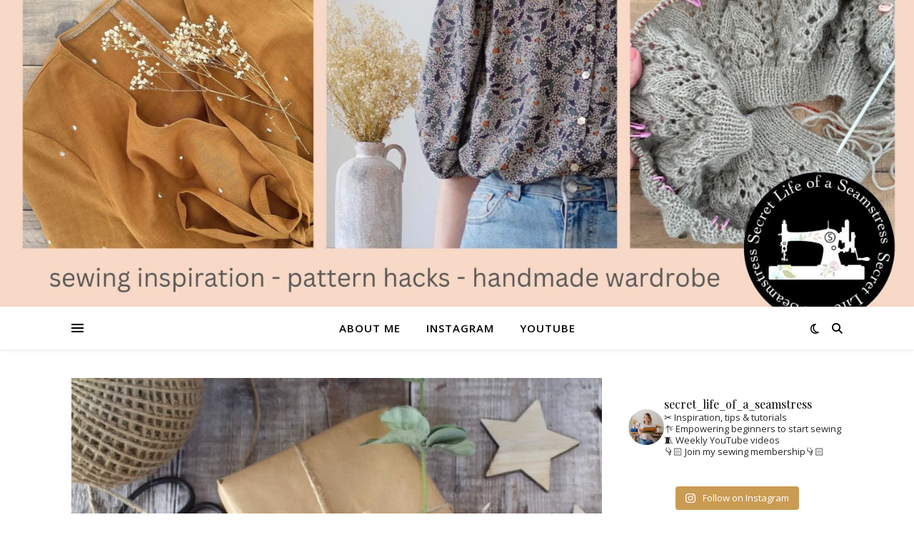

--- FILE ---
content_type: text/html; charset=UTF-8
request_url: https://www.secretlifeofaseamstress.co.uk/blog/2019/12/10/how-to-sew-a-lined-christmas-stocking-with-a-cute-pom-pom-trim/
body_size: 30275
content:
<!DOCTYPE html>
<html lang="en-GB" prefix="og: https://ogp.me/ns#">
<head>
	<meta charset="UTF-8">
	<meta name="viewport" content="width=device-width, initial-scale=1.0" />
	<link rel="profile" href="https://gmpg.org/xfn/11">

<style id="jetpack-boost-critical-css">@media all{#sb_instagram{width:100%;margin:0 auto;padding:0;-webkit-box-sizing:border-box;-moz-box-sizing:border-box;box-sizing:border-box}#sb_instagram:after{content:"";display:table;clear:both}#sb_instagram #sbi_images{-webkit-box-sizing:border-box;-moz-box-sizing:border-box;box-sizing:border-box}#sb_instagram #sbi_images{display:grid;width:100%;padding:12px 0}#sb_instagram.sbi_col_2 #sbi_images{grid-template-columns:repeat(2,1fr)}#sb_instagram a{outline:0}#sb_instagram svg:not(:root).svg-inline--fa{height:1em;display:inline-block}.sb_instagram_header{overflow:hidden;position:relative;-webkit-box-sizing:border-box;-moz-box-sizing:border-box;box-sizing:border-box;padding:12px 0}.sb_instagram_header a{text-decoration:none}.sb_instagram_header.sbi_header_outside{float:none;margin-left:auto!important;margin-right:auto!important;display:flex}.sb_instagram_header .sbi_header_img{position:relative;width:50px;height:50px;overflow:hidden;-moz-border-radius:40px;-webkit-border-radius:40px;border-radius:50%}.sb_instagram_header .sbi_header_img_hover{opacity:0;position:absolute;width:100%;top:0;bottom:0;left:0;text-align:center;color:#fff;background:rgba(0,0,0,.75)}.sb_instagram_header .sbi_header_img_hover .sbi_new_logo{position:absolute;top:50%;left:50%;margin-top:-12px;margin-left:-12px;width:24px;height:24px;font-size:24px}.sb_instagram_header .sbi_header_img_hover{z-index:2}.sb_instagram_header .sbi_header_text{display:flex;gap:20px;justify-content:flex-start;align-items:center}.sbi_feedtheme_header_text{display:flex;justify-content:flex-start;align-items:flex-start;flex:1;flex-direction:column;gap:4px}.sb_instagram_header a{text-decoration:none}.sb_instagram_header h3{font-size:16px;line-height:1.3;margin:0;padding:0}.sb_instagram_header p{font-size:13px;line-height:1.3;margin:0;padding:0}#sb_instagram #sbi_load{float:left;clear:both;width:100%;text-align:center}#sb_instagram #sbi_load{opacity:1}#sb_instagram .sbi_follow_btn a{display:inline-block;vertical-align:top;zoom:1;padding:7px 14px;margin:5px auto 0 auto;background:#333;border:none;color:#fff;text-decoration:none;font-size:13px;line-height:1.5;-moz-border-radius:4px;-webkit-border-radius:4px;border-radius:4px;-webkit-box-sizing:border-box;-moz-box-sizing:border-box;box-sizing:border-box}#sb_instagram .sbi_follow_btn{display:inline-block;vertical-align:top;zoom:1;text-align:center}#sb_instagram .sbi_follow_btn a{background:#408bd1;color:#fff}#sb_instagram .sbi_follow_btn svg{margin-bottom:-1px;margin-right:7px;font-size:15px}#sb_instagram .sbi_follow_btn svg{vertical-align:-.125em}#sb_instagram #sbi_load .sbi_follow_btn{margin-left:5px}@media all and (max-width:640px){#sb_instagram.sbi_width_resp{width:100%!important}}@media all and (max-width:480px){#sb_instagram.sbi_mob_col_1 #sbi_images{grid-template-columns:1fr}}#sb_instagram.sbi_palette_light,.sbi_header_outside.sbi_header_palette_light{color:rgba(0,0,0,.85);background-color:rgba(255,255,255,.75)}.sbi_header_palette_light{color:rgba(0,0,0,.85)}.sbi_header_palette_light .sbi_bio{color:rgba(0,0,0,.85)}.sbi_header_palette_light a{color:#000}@media all and (max-width:480px){#sb_instagram.sbi_mob_col_1 #sbi_images{grid-template-columns:1fr}}@media all and (max-width:800px){#sb_instagram.sbi_tab_col_2 #sbi_images{grid-template-columns:repeat(2,1fr)}}@media all and (max-width:480px){#sb_instagram.sbi_mob_col_1 #sbi_images{grid-template-columns:1fr}}body:after{content:url(https://www.secretlifeofaseamstress.co.uk/wp-content/plugins/instagram-feed/img/sbi-sprite.png);display:none}}@media all{.wp-block-embed{overflow-wrap:break-word}.wp-block-embed iframe{max-width:100%}.wp-block-embed__wrapper{position:relative}.wp-embed-responsive .wp-has-aspect-ratio .wp-block-embed__wrapper:before{content:"";display:block;padding-top:50%}.wp-embed-responsive .wp-has-aspect-ratio iframe{bottom:0;height:100%;left:0;position:absolute;right:0;top:0;width:100%}.wp-embed-responsive .wp-embed-aspect-16-9 .wp-block-embed__wrapper:before{padding-top:56.25%}ul{box-sizing:border-box}:where(figure){margin:0 0 1em}html{line-height:1.15;-ms-text-size-adjust:100%;-webkit-text-size-adjust:100%}article,aside,footer,header,nav,section{display:block}figure{display:block}figure{margin:0}a{text-decoration:none;background-color:transparent;-webkit-text-decoration-skip:objects}strong{font-weight:inherit}strong{font-weight:bolder}img{display:block;border-style:none}svg:not(:root){overflow:hidden}button,input,p{margin:0}button,input{overflow:visible}button{text-transform:none}[type=submit],button,html [type=button]{-webkit-appearance:button}[type=search]{-webkit-appearance:none!important;-moz-appearance:none!important;appearance:none!important}[type=search]{-webkit-appearance:textfield;outline-offset:-2px}[type=search]::-webkit-search-cancel-button{-webkit-appearance:none}body{margin:0}ul{list-style:none;margin:0;padding:0}img{height:auto}iframe,img{max-width:100%}input{font-family:"Open Sans";outline:0;-webkit-border-radius:0}h1,h3,h4{margin:0;line-height:normal;clear:both}html{-webkit-box-sizing:border-box;-moz-box-sizing:border-box;box-sizing:border-box}*,:after,:before{-webkit-box-sizing:inherit;-moz-box-sizing:inherit;box-sizing:inherit;outline:0!important}.clear-fix:after,.clear-fix:before{content:"";display:table;table-layout:fixed}.clear-fix:after{clear:both}.cv-outer{display:table;width:100%;height:100%}.cv-inner{display:table-cell;vertical-align:middle;text-align:center}.boxed-wrapper{margin:0 auto}.main-content{padding-top:40px;padding-bottom:40px}strong{font-weight:700}h1{font-size:40px}h3{font-size:30px}h4{font-size:24px}p{margin-bottom:15px}.entry-header{position:relative;overflow:hidden}.header-logo{text-align:center}.header-logo a{display:block;margin:0 auto;text-transform:uppercase;font-size:100px;line-height:1}.site-description{display:inline-block;margin-top:15px;margin-bottom:0;font-size:17px;line-height:1.1}.main-nav-sidebar{display:inline-block}.main-nav-sidebar div{max-height:60px;position:relative;top:50%;transform:translateY(-50%);-webkit-transform:translateY(-50%);-ms-transform:translateY(-50%)}.main-nav-sidebar span{display:block;width:17px;height:2px;margin-bottom:3px}#main-nav{position:relative;z-index:1100!important;min-height:60px}#main-nav>div{position:relative}#main-menu{width:auto}#main-menu li{position:relative}#main-menu>li{display:inline-block;list-style:none}#main-menu li a{display:block;position:relative;padding:0 16px;margin-left:5px}#main-menu li a:first-child{margin-left:0}#main-menu>li>a{display:block;text-decoration:none}#main-menu li:first-child a{padding-left:0}#main-menu li:last-child a{padding-right:0}.mobile-menu-container{display:none;clear:both}.mobile-menu-btn{display:none;padding:0 15px;font-size:18px;line-height:60px}#mobile-menu{padding-bottom:15px}#mobile-menu li{position:relative;width:100%;text-align:center}#mobile-menu li a{display:block;position:relative;z-index:5}.main-nav-search{position:relative;float:right}.main-nav-search i{position:relative;z-index:10}.main-nav-search #searchform{position:absolute;top:50%;right:0;transform:translateY(-50%);-webkit-transform:translateY(-50%);-ms-transform:translateY(-50%)}.main-nav-search #searchform i{display:none}.main-nav-search #searchsubmit{display:none}.dark-mode-switcher{position:relative;z-index:1;float:left;padding-top:1px;font-size:16px;line-height:60px;margin-right:18px}#main-nav #searchform{position:absolute;top:0;left:0;z-index:1;width:100%}#main-nav #searchform input{width:100%;padding:0;border:0;letter-spacing:.4px;font-weight:600;text-align:center}#main-nav #searchform,#main-nav #searchform #searchsubmit,#main-nav #searchform i,.main-nav-search i:last-of-type{display:none}.sidebar-alt{width:100%;position:fixed;top:0;z-index:1200;height:100%;overflow-x:hidden}.sidebar-alt-close{display:none;position:fixed;top:0;left:0;z-index:1150;width:100%;height:100%}.sidebar-alt-close-btn{position:absolute;top:20px;right:30px;width:24px;height:24px}.sidebar-alt-close-btn span{content:"";position:absolute;top:50%;left:50%;width:18px;height:3px;margin-left:-9px}.sidebar-alt-close-btn span:first-child{-ms-transform:rotate(45deg);-webkit-transform:rotate(45deg);transform:rotate(45deg)}.sidebar-alt-close-btn span:last-child{-ms-transform:rotate(-45deg);-webkit-transform:rotate(-45deg);transform:rotate(-45deg)}.main-container{float:left;margin:0 auto;overflow:hidden}.sidebar-right{float:right}.post-media{position:relative;margin-bottom:18px}.post-header{text-align:center}.post-categories a{display:inline-block;font-size:12px;font-weight:700;letter-spacing:2px;text-transform:uppercase}.post-title{font-size:40px;line-height:44px;letter-spacing:.5px}.post-title{margin-bottom:13px}.post-meta{margin-bottom:20px;font-style:italic}.post-meta span.meta-sep:last-child{display:none}.meta-sep{display:none}.post-date+span.meta-sep{display:inline}.post-content{overflow:hidden}.post-content>p{text-align:justify}.post-footer{overflow:hidden;position:relative;text-align:center;padding:20px 0;border-bottom:1px solid}.post-tags{text-align:left;margin-bottom:18px}.post-tags a{position:relative;display:inline-block;font-size:12px;line-height:24px;padding:0 12px;margin-right:5px;border-width:1px;border-style:solid}.single-post .next-post,.single-post .previous-post{display:none;position:fixed;top:50%;margin-top:-37.5px;height:75px;line-height:75px}.single-post .previous-post{right:0}.single-post .next-post{left:0}.single-post .next-post i,.single-post .previous-post i{position:relative;z-index:10;padding:30px 10px}.related-posts{padding:27px 0 33px;border-bottom-style:solid;border-bottom-width:1px}.related-posts h3{font-family:"Open Sans";margin-bottom:19px;text-align:center;line-height:1;font-size:14px;letter-spacing:2px;font-weight:600;text-transform:uppercase}.related-posts h4{margin-top:8px}.related-posts h4 a{font-size:18px;letter-spacing:.5px}.related-post-date{font-size:11px}.related-posts section{float:left;width:calc((100% - (2*23px))/ 3 - 1px);width:-webkit-calc((100% - (2*23px))/ 3 - 1px)}.related-posts section{margin-right:23px}.related-posts section:last-of-type{margin-right:0!important}#reply-title a{margin-bottom:44px;text-align:center;font-size:16px;line-height:24px;letter-spacing:1.5px;text-transform:uppercase}.comments-area input{padding:13px;font-size:14px;border-width:1px;border-style:solid}.ashe-widget{margin-bottom:40px;overflow:hidden}.ashe-widget input[type=text]{width:100%;padding:12px;font-size:14px;border-width:1px;border-style:solid}.scrolltop{display:none;position:fixed;bottom:65px;right:80px;font-size:30px;z-index:20}body{font-size:15px;line-height:24.6px}#main-menu li a{font-size:15px;line-height:60px;letter-spacing:1px;font-weight:600}#mobile-menu li{font-size:15px;line-height:35px;letter-spacing:1px;font-weight:600}#main-nav #s,.main-nav-search{font-size:15px;line-height:60px}.main-nav-sidebar{height:60px}#reply-title a,.post-meta,h1,h3,h4{font-family:"Playfair Display";font-weight:400}body{font-family:"Open Sans";font-size:15px;letter-spacing:0}.ashe-preloader-wrap{position:fixed;top:0;left:0;width:100%;height:100%;z-index:100000}.ashe-preloader-wrap>div{position:absolute;top:50%;left:50%;transform:translate(-50%,-50%);-ms-transform:translate(-50%,-50%);-webkit-transform:translate(-50%,-50%)}.fa-regular,.fa-solid{-moz-osx-font-smoothing:grayscale;-webkit-font-smoothing:antialiased;display:var(--fa-display,inline-block);font-style:normal;font-variant:normal;line-height:1;text-rendering:auto}.fa-regular,.fa-solid{font-family:"Font Awesome 6 Free"}.fa-angle-right:before{content:""}.fa-magnifying-glass:before{content:""}.fa-chevron-down:before{content:""}.fa-xmark:before{content:""}.fa-angle-up:before{content:""}.fa-moon:before{content:""}.fa-angle-left:before{content:""}.sr-only{position:absolute;width:1px;height:1px;padding:0;margin:-1px;overflow:hidden;clip:rect(0,0,0,0);white-space:nowrap;border-width:0}.fa-instagram:before{content:""}@font-face{font-family:"Font Awesome 6 Free";font-style:normal;font-weight:400;font-display:block}.fa-regular{font-weight:400}@font-face{font-family:"Font Awesome 6 Free";font-style:normal;font-weight:900;font-display:block}.fa-solid{font-weight:900}@media screen and (max-width:979px){.header-logo a{font-size:80px!important;line-height:1!important}.site-description{font-size:13px!important}#main-nav>div,.main-content{padding-left:30px;padding-right:30px}#main-menu,.main-menu-container{display:none}.mobile-menu-btn{display:inline-block}.main-nav-sidebar{position:absolute;top:0;left:30px;z-index:1;float:none;margin:0}.main-nav-icons{position:absolute;top:0;right:30px;z-index:2;float:none;margin:0}#main-nav{text-align:center!important}.main-container{width:100%!important;margin:0!important}.sidebar-right{width:100%!important;padding:0!important}.sidebar-right-wrap{float:none!important;width:65%!important;margin-left:auto!important;margin-right:auto!important}}@media screen and (max-width:768px){.scrolltop{right:30px;bottom:60px}}@media screen and (max-width:640px){.related-posts section{width:100%;margin:0 0 25px}.related-posts{padding-bottom:0}.related-posts section img,.sidebar-right-wrap{width:100%!important}#page-header .entry-header{height:auto;padding:70px 0}.header-logo{padding-top:0!important}.header-logo a{font-size:45px!important;line-height:1!important}.sidebar-alt{padding-left:20px!important;padding-right:20px!important}.post-content>p:first-of-type:first-letter{font-family:inherit!important;float:none!important;margin:0!important;font-size:inherit!important;line-height:inherit!important;text-align:inherit!important;text-transform:inherit!important;color:inherit!important}}@media screen and (max-width:480px){#main-nav>div,.main-content{padding-left:20px!important;padding-right:20px!important}.single-navigation{display:none!important}.post-title{font-size:33px;line-height:38px!important}.main-nav-sidebar{left:20px!important}.main-nav-icons{right:20px!important}}@media screen and (max-width:320px){.post-content{text-align:left}}@media screen and (max-width:1280px){.entry-header{height:430px!important}}@media screen and (max-width:1080px){.entry-header{height:350px!important}}@media screen and (max-width:880px){.entry-header{height:290px!important}}@media screen and (max-width:750px){.entry-header{height:250px!important}}@media screen and (max-width:690px){.entry-header{height:210px!important}}@media screen and (max-width:550px){.entry-header{height:auto!important;padding:50px 0!important}}}</style>	<style>img:is([sizes="auto" i], [sizes^="auto," i]) { contain-intrinsic-size: 3000px 1500px }</style>
	

<!-- Search Engine Optimization by Rank Math - https://rankmath.com/ -->
<title>How to Sew a Lined Christmas Stocking with a Cute Pom Pom Trim - Secret Life of a Seamstress</title>
<meta name="description" content="You will need:"/>
<meta name="robots" content="follow, index, max-snippet:-1, max-video-preview:-1, max-image-preview:large"/>
<link rel="canonical" href="https://www.secretlifeofaseamstress.co.uk/blog/2019/12/10/how-to-sew-a-lined-christmas-stocking-with-a-cute-pom-pom-trim/" />
<meta property="og:locale" content="en_GB" />
<meta property="og:type" content="article" />
<meta property="og:title" content="How to Sew a Lined Christmas Stocking with a Cute Pom Pom Trim - Secret Life of a Seamstress" />
<meta property="og:description" content="You will need:" />
<meta property="og:url" content="https://www.secretlifeofaseamstress.co.uk/blog/2019/12/10/how-to-sew-a-lined-christmas-stocking-with-a-cute-pom-pom-trim/" />
<meta property="og:site_name" content="Secret Life of a Seamstress" />
<meta property="article:tag" content="Cars in the forest" />
<meta property="article:tag" content="Christmas decoration" />
<meta property="article:tag" content="Christmas stocking tutorial" />
<meta property="article:tag" content="Fabric stocking" />
<meta property="article:tag" content="Glitter star" />
<meta property="article:tag" content="Handmade christmas" />
<meta property="article:tag" content="Handmade Christmas gift" />
<meta property="article:tag" content="Homemade Christmas decorations" />
<meta property="article:tag" content="How to sew a Christmas stocking" />
<meta property="article:tag" content="How to sew a lined Christmas stocking" />
<meta property="article:tag" content="Learn how to line a Christmas stocking" />
<meta property="article:tag" content="Rudolph" />
<meta property="article:tag" content="Rustic" />
<meta property="article:tag" content="sewing blog" />
<meta property="article:tag" content="sewing blogger" />
<meta property="article:tag" content="sewing tutorial" />
<meta property="article:tag" content="Vintage Style" />
<meta property="article:section" content="Tutorials" />
<meta property="og:updated_time" content="2020-04-24T21:10:55+01:00" />
<meta property="og:image" content="https://i0.wp.com/www.secretlifeofaseamstress.co.uk/wp-content/uploads/2019/12/IMG_3231.jpg" />
<meta property="og:image:secure_url" content="https://i0.wp.com/www.secretlifeofaseamstress.co.uk/wp-content/uploads/2019/12/IMG_3231.jpg" />
<meta property="og:image:width" content="1280" />
<meta property="og:image:height" content="1280" />
<meta property="og:image:alt" content="Christmas Stocking Tutorial" />
<meta property="og:image:type" content="image/jpeg" />
<meta property="article:published_time" content="2019-12-10T12:13:25+00:00" />
<meta property="article:modified_time" content="2020-04-24T21:10:55+01:00" />
<meta name="twitter:card" content="summary_large_image" />
<meta name="twitter:title" content="How to Sew a Lined Christmas Stocking with a Cute Pom Pom Trim - Secret Life of a Seamstress" />
<meta name="twitter:description" content="You will need:" />
<meta name="twitter:image" content="https://i0.wp.com/www.secretlifeofaseamstress.co.uk/wp-content/uploads/2019/12/IMG_3231.jpg" />
<meta name="twitter:label1" content="Written by" />
<meta name="twitter:data1" content="Sally Gauntlett" />
<meta name="twitter:label2" content="Time to read" />
<meta name="twitter:data2" content="6 minutes" />
<script data-jetpack-boost="ignore" data-jetpack-boost="ignore" type="application/ld+json" class="rank-math-schema">{"@context":"https://schema.org","@graph":[{"@type":["Person","Organization"],"@id":"https://www.secretlifeofaseamstress.co.uk/#person","name":"Secret Life of a Seamstress"},{"@type":"WebSite","@id":"https://www.secretlifeofaseamstress.co.uk/#website","url":"https://www.secretlifeofaseamstress.co.uk","name":"Secret Life of a Seamstress","publisher":{"@id":"https://www.secretlifeofaseamstress.co.uk/#person"},"inLanguage":"en-GB"},{"@type":"ImageObject","@id":"https://i0.wp.com/www.secretlifeofaseamstress.co.uk/wp-content/uploads/2019/12/IMG_3231.jpg?fit=1280%2C1280&amp;ssl=1","url":"https://i0.wp.com/www.secretlifeofaseamstress.co.uk/wp-content/uploads/2019/12/IMG_3231.jpg?fit=1280%2C1280&amp;ssl=1","width":"1280","height":"1280","caption":"Christmas Stocking Tutorial","inLanguage":"en-GB"},{"@type":"WebPage","@id":"https://www.secretlifeofaseamstress.co.uk/blog/2019/12/10/how-to-sew-a-lined-christmas-stocking-with-a-cute-pom-pom-trim/#webpage","url":"https://www.secretlifeofaseamstress.co.uk/blog/2019/12/10/how-to-sew-a-lined-christmas-stocking-with-a-cute-pom-pom-trim/","name":"How to Sew a Lined Christmas Stocking with a Cute Pom Pom Trim - Secret Life of a Seamstress","datePublished":"2019-12-10T12:13:25+00:00","dateModified":"2020-04-24T21:10:55+01:00","isPartOf":{"@id":"https://www.secretlifeofaseamstress.co.uk/#website"},"primaryImageOfPage":{"@id":"https://i0.wp.com/www.secretlifeofaseamstress.co.uk/wp-content/uploads/2019/12/IMG_3231.jpg?fit=1280%2C1280&amp;ssl=1"},"inLanguage":"en-GB"},{"@type":"BlogPosting","headline":"How to Sew a Lined Christmas Stocking with a Cute Pom Pom Trim - Secret Life of a Seamstress","datePublished":"2019-12-10T12:13:25+00:00","dateModified":"2020-04-24T21:10:55+01:00","author":{"@type":"Person","name":"Sally Gauntlett"},"name":"How to Sew a Lined Christmas Stocking with a Cute Pom Pom Trim - Secret Life of a Seamstress","articleSection":"Tutorials","@id":"https://www.secretlifeofaseamstress.co.uk/blog/2019/12/10/how-to-sew-a-lined-christmas-stocking-with-a-cute-pom-pom-trim/#schema-2069","isPartOf":{"@id":"https://www.secretlifeofaseamstress.co.uk/blog/2019/12/10/how-to-sew-a-lined-christmas-stocking-with-a-cute-pom-pom-trim/#webpage"},"publisher":{"@id":"https://www.secretlifeofaseamstress.co.uk/#person"},"image":{"@id":"https://i0.wp.com/www.secretlifeofaseamstress.co.uk/wp-content/uploads/2019/12/IMG_3231.jpg?fit=1280%2C1280&amp;ssl=1"},"inLanguage":"en-GB","mainEntityOfPage":{"@id":"https://www.secretlifeofaseamstress.co.uk/blog/2019/12/10/how-to-sew-a-lined-christmas-stocking-with-a-cute-pom-pom-trim/#webpage"}}]}</script>
<!-- /Rank Math WordPress SEO plugin -->

<link rel='dns-prefetch' href='//www.dwin2.com' />
<link rel='dns-prefetch' href='//stats.wp.com' />
<link rel='dns-prefetch' href='//fonts.googleapis.com' />
<link rel='dns-prefetch' href='//www.googletagmanager.com' />
<link rel='dns-prefetch' href='//pagead2.googlesyndication.com' />
<link rel='preconnect' href='//i0.wp.com' />
<link rel='preconnect' href='//c0.wp.com' />
<link rel="alternate" type="application/rss+xml" title="Secret Life of a Seamstress &raquo; Feed" href="https://www.secretlifeofaseamstress.co.uk/feed/" />
<link rel="alternate" type="application/rss+xml" title="Secret Life of a Seamstress &raquo; Comments Feed" href="https://www.secretlifeofaseamstress.co.uk/comments/feed/" />

<noscript><link rel='stylesheet' id='all-css-6010f2afca8f5f6ca3841624ecf04021' href='https://www.secretlifeofaseamstress.co.uk/_jb_static/??621ddca005' type='text/css' media='all' /></noscript><link rel='stylesheet' id='all-css-6010f2afca8f5f6ca3841624ecf04021' href='https://www.secretlifeofaseamstress.co.uk/_jb_static/??621ddca005' type='text/css' media="not all" data-media="all" onload="this.media=this.dataset.media; delete this.dataset.media; this.removeAttribute( 'onload' );" />
<style id='woocommerce-layout-inline-css'>

	.infinite-scroll .woocommerce-pagination {
		display: none;
	}
</style>
<noscript><link rel='stylesheet' id='only-screen-and-max-width-768px-css-cef3c79eeab426f631b5822a013cc084' href='https://www.secretlifeofaseamstress.co.uk/wp-content/plugins/woocommerce/assets/css/woocommerce-smallscreen.css?m=1736107438' type='text/css' media='only screen and (max-width: 768px)' /></noscript><link rel='stylesheet' id='only-screen-and-max-width-768px-css-cef3c79eeab426f631b5822a013cc084' href='https://www.secretlifeofaseamstress.co.uk/wp-content/plugins/woocommerce/assets/css/woocommerce-smallscreen.css?m=1736107438' type='text/css' media="not all" data-media="only screen and (max-width: 768px)" onload="this.media=this.dataset.media; delete this.dataset.media; this.removeAttribute( 'onload' );" />
<style id='wp-emoji-styles-inline-css'>

	img.wp-smiley, img.emoji {
		display: inline !important;
		border: none !important;
		box-shadow: none !important;
		height: 1em !important;
		width: 1em !important;
		margin: 0 0.07em !important;
		vertical-align: -0.1em !important;
		background: none !important;
		padding: 0 !important;
	}
</style>
<style id='ce4wp-subscribe-style-inline-css'>
.wp-block-ce4wp-subscribe{max-width:840px;margin:0 auto}.wp-block-ce4wp-subscribe .title{margin-bottom:0}.wp-block-ce4wp-subscribe .subTitle{margin-top:0;font-size:0.8em}.wp-block-ce4wp-subscribe .disclaimer{margin-top:5px;font-size:0.8em}.wp-block-ce4wp-subscribe .disclaimer .disclaimer-label{margin-left:10px}.wp-block-ce4wp-subscribe .inputBlock{width:100%;margin-bottom:10px}.wp-block-ce4wp-subscribe .inputBlock input{width:100%}.wp-block-ce4wp-subscribe .inputBlock label{display:inline-block}.wp-block-ce4wp-subscribe .submit-button{margin-top:25px;display:block}.wp-block-ce4wp-subscribe .required-text{display:inline-block;margin:0;padding:0;margin-left:0.3em}.wp-block-ce4wp-subscribe .onSubmission{height:0;max-width:840px;margin:0 auto}.wp-block-ce4wp-subscribe .firstNameSummary .lastNameSummary{text-transform:capitalize}.wp-block-ce4wp-subscribe .ce4wp-inline-notification{display:flex;flex-direction:row;align-items:center;padding:13px 10px;width:100%;height:40px;border-style:solid;border-color:orange;border-width:1px;border-left-width:4px;border-radius:3px;background:rgba(255,133,15,0.1);flex:none;order:0;flex-grow:1;margin:0px 0px}.wp-block-ce4wp-subscribe .ce4wp-inline-warning-text{font-style:normal;font-weight:normal;font-size:16px;line-height:20px;display:flex;align-items:center;color:#571600;margin-left:9px}.wp-block-ce4wp-subscribe .ce4wp-inline-warning-icon{color:orange}.wp-block-ce4wp-subscribe .ce4wp-inline-warning-arrow{color:#571600;margin-left:auto}.wp-block-ce4wp-subscribe .ce4wp-banner-clickable{cursor:pointer}.ce4wp-link{cursor:pointer}

.no-flex{display:block}.sub-header{margin-bottom:1em}


</style>
<style id='jetpack-sharing-buttons-style-inline-css'>
.jetpack-sharing-buttons__services-list{display:flex;flex-direction:row;flex-wrap:wrap;gap:0;list-style-type:none;margin:5px;padding:0}.jetpack-sharing-buttons__services-list.has-small-icon-size{font-size:12px}.jetpack-sharing-buttons__services-list.has-normal-icon-size{font-size:16px}.jetpack-sharing-buttons__services-list.has-large-icon-size{font-size:24px}.jetpack-sharing-buttons__services-list.has-huge-icon-size{font-size:36px}@media print{.jetpack-sharing-buttons__services-list{display:none!important}}.editor-styles-wrapper .wp-block-jetpack-sharing-buttons{gap:0;padding-inline-start:0}ul.jetpack-sharing-buttons__services-list.has-background{padding:1.25em 2.375em}
</style>
<style id='rank-math-toc-block-style-inline-css'>
.wp-block-rank-math-toc-block nav ol{counter-reset:item}.wp-block-rank-math-toc-block nav ol li{display:block}.wp-block-rank-math-toc-block nav ol li:before{content:counters(item, ".") ". ";counter-increment:item}

</style>
<style id='rank-math-rich-snippet-style-inline-css'>
/*!
* Plugin:  Rank Math
* URL: https://rankmath.com/wordpress/plugin/seo-suite/
* Name:  rank-math-review-snippet.css
*/@-webkit-keyframes spin{0%{-webkit-transform:rotate(0deg)}100%{-webkit-transform:rotate(-360deg)}}@keyframes spin{0%{-webkit-transform:rotate(0deg)}100%{-webkit-transform:rotate(-360deg)}}@keyframes bounce{from{-webkit-transform:translateY(0px);transform:translateY(0px)}to{-webkit-transform:translateY(-5px);transform:translateY(-5px)}}@-webkit-keyframes bounce{from{-webkit-transform:translateY(0px);transform:translateY(0px)}to{-webkit-transform:translateY(-5px);transform:translateY(-5px)}}@-webkit-keyframes loading{0%{background-size:20% 50% ,20% 50% ,20% 50%}20%{background-size:20% 20% ,20% 50% ,20% 50%}40%{background-size:20% 100%,20% 20% ,20% 50%}60%{background-size:20% 50% ,20% 100%,20% 20%}80%{background-size:20% 50% ,20% 50% ,20% 100%}100%{background-size:20% 50% ,20% 50% ,20% 50%}}@keyframes loading{0%{background-size:20% 50% ,20% 50% ,20% 50%}20%{background-size:20% 20% ,20% 50% ,20% 50%}40%{background-size:20% 100%,20% 20% ,20% 50%}60%{background-size:20% 50% ,20% 100%,20% 20%}80%{background-size:20% 50% ,20% 50% ,20% 100%}100%{background-size:20% 50% ,20% 50% ,20% 50%}}:root{--rankmath-wp-adminbar-height: 0}#rank-math-rich-snippet-wrapper{overflow:hidden}#rank-math-rich-snippet-wrapper h5.rank-math-title{display:block;font-size:18px;line-height:1.4}#rank-math-rich-snippet-wrapper .rank-math-review-image{float:right;max-width:40%;margin-left:15px}#rank-math-rich-snippet-wrapper .rank-math-review-data{margin-bottom:15px}#rank-math-rich-snippet-wrapper .rank-math-total-wrapper{width:100%;padding:0 0 20px 0;float:left;clear:both;position:relative;-webkit-box-sizing:border-box;box-sizing:border-box}#rank-math-rich-snippet-wrapper .rank-math-total-wrapper .rank-math-total{border:0;display:block;margin:0;width:auto;float:left;text-align:left;padding:0;font-size:24px;line-height:1;font-weight:700;-webkit-box-sizing:border-box;box-sizing:border-box;overflow:hidden}#rank-math-rich-snippet-wrapper .rank-math-total-wrapper .rank-math-review-star{float:left;margin-left:15px;margin-top:5px;position:relative;z-index:99;line-height:1}#rank-math-rich-snippet-wrapper .rank-math-total-wrapper .rank-math-review-star .rank-math-review-result-wrapper{display:inline-block;white-space:nowrap;position:relative;color:#e7e7e7}#rank-math-rich-snippet-wrapper .rank-math-total-wrapper .rank-math-review-star .rank-math-review-result-wrapper .rank-math-review-result{position:absolute;top:0;left:0;overflow:hidden;white-space:nowrap;color:#ffbe01}#rank-math-rich-snippet-wrapper .rank-math-total-wrapper .rank-math-review-star .rank-math-review-result-wrapper i{font-size:18px;-webkit-text-stroke-width:1px;font-style:normal;padding:0 2px;line-height:inherit}#rank-math-rich-snippet-wrapper .rank-math-total-wrapper .rank-math-review-star .rank-math-review-result-wrapper i:before{content:"\2605"}body.rtl #rank-math-rich-snippet-wrapper .rank-math-review-image{float:left;margin-left:0;margin-right:15px}body.rtl #rank-math-rich-snippet-wrapper .rank-math-total-wrapper .rank-math-total{float:right}body.rtl #rank-math-rich-snippet-wrapper .rank-math-total-wrapper .rank-math-review-star{float:right;margin-left:0;margin-right:15px}body.rtl #rank-math-rich-snippet-wrapper .rank-math-total-wrapper .rank-math-review-star .rank-math-review-result{left:auto;right:0}@media screen and (max-width: 480px){#rank-math-rich-snippet-wrapper .rank-math-review-image{display:block;max-width:100%;width:100%;text-align:center;margin-right:0}#rank-math-rich-snippet-wrapper .rank-math-review-data{clear:both}}.clear{clear:both}

</style>
<style id='classic-theme-styles-inline-css'>
/*! This file is auto-generated */
.wp-block-button__link{color:#fff;background-color:#32373c;border-radius:9999px;box-shadow:none;text-decoration:none;padding:calc(.667em + 2px) calc(1.333em + 2px);font-size:1.125em}.wp-block-file__button{background:#32373c;color:#fff;text-decoration:none}
</style>
<style id='global-styles-inline-css'>
:root{--wp--preset--aspect-ratio--square: 1;--wp--preset--aspect-ratio--4-3: 4/3;--wp--preset--aspect-ratio--3-4: 3/4;--wp--preset--aspect-ratio--3-2: 3/2;--wp--preset--aspect-ratio--2-3: 2/3;--wp--preset--aspect-ratio--16-9: 16/9;--wp--preset--aspect-ratio--9-16: 9/16;--wp--preset--color--black: #000000;--wp--preset--color--cyan-bluish-gray: #abb8c3;--wp--preset--color--white: #ffffff;--wp--preset--color--pale-pink: #f78da7;--wp--preset--color--vivid-red: #cf2e2e;--wp--preset--color--luminous-vivid-orange: #ff6900;--wp--preset--color--luminous-vivid-amber: #fcb900;--wp--preset--color--light-green-cyan: #7bdcb5;--wp--preset--color--vivid-green-cyan: #00d084;--wp--preset--color--pale-cyan-blue: #8ed1fc;--wp--preset--color--vivid-cyan-blue: #0693e3;--wp--preset--color--vivid-purple: #9b51e0;--wp--preset--gradient--vivid-cyan-blue-to-vivid-purple: linear-gradient(135deg,rgba(6,147,227,1) 0%,rgb(155,81,224) 100%);--wp--preset--gradient--light-green-cyan-to-vivid-green-cyan: linear-gradient(135deg,rgb(122,220,180) 0%,rgb(0,208,130) 100%);--wp--preset--gradient--luminous-vivid-amber-to-luminous-vivid-orange: linear-gradient(135deg,rgba(252,185,0,1) 0%,rgba(255,105,0,1) 100%);--wp--preset--gradient--luminous-vivid-orange-to-vivid-red: linear-gradient(135deg,rgba(255,105,0,1) 0%,rgb(207,46,46) 100%);--wp--preset--gradient--very-light-gray-to-cyan-bluish-gray: linear-gradient(135deg,rgb(238,238,238) 0%,rgb(169,184,195) 100%);--wp--preset--gradient--cool-to-warm-spectrum: linear-gradient(135deg,rgb(74,234,220) 0%,rgb(151,120,209) 20%,rgb(207,42,186) 40%,rgb(238,44,130) 60%,rgb(251,105,98) 80%,rgb(254,248,76) 100%);--wp--preset--gradient--blush-light-purple: linear-gradient(135deg,rgb(255,206,236) 0%,rgb(152,150,240) 100%);--wp--preset--gradient--blush-bordeaux: linear-gradient(135deg,rgb(254,205,165) 0%,rgb(254,45,45) 50%,rgb(107,0,62) 100%);--wp--preset--gradient--luminous-dusk: linear-gradient(135deg,rgb(255,203,112) 0%,rgb(199,81,192) 50%,rgb(65,88,208) 100%);--wp--preset--gradient--pale-ocean: linear-gradient(135deg,rgb(255,245,203) 0%,rgb(182,227,212) 50%,rgb(51,167,181) 100%);--wp--preset--gradient--electric-grass: linear-gradient(135deg,rgb(202,248,128) 0%,rgb(113,206,126) 100%);--wp--preset--gradient--midnight: linear-gradient(135deg,rgb(2,3,129) 0%,rgb(40,116,252) 100%);--wp--preset--font-size--small: 13px;--wp--preset--font-size--medium: 20px;--wp--preset--font-size--large: 36px;--wp--preset--font-size--x-large: 42px;--wp--preset--font-family--inter: "Inter", sans-serif;--wp--preset--font-family--cardo: Cardo;--wp--preset--spacing--20: 0.44rem;--wp--preset--spacing--30: 0.67rem;--wp--preset--spacing--40: 1rem;--wp--preset--spacing--50: 1.5rem;--wp--preset--spacing--60: 2.25rem;--wp--preset--spacing--70: 3.38rem;--wp--preset--spacing--80: 5.06rem;--wp--preset--shadow--natural: 6px 6px 9px rgba(0, 0, 0, 0.2);--wp--preset--shadow--deep: 12px 12px 50px rgba(0, 0, 0, 0.4);--wp--preset--shadow--sharp: 6px 6px 0px rgba(0, 0, 0, 0.2);--wp--preset--shadow--outlined: 6px 6px 0px -3px rgba(255, 255, 255, 1), 6px 6px rgba(0, 0, 0, 1);--wp--preset--shadow--crisp: 6px 6px 0px rgba(0, 0, 0, 1);}:where(.is-layout-flex){gap: 0.5em;}:where(.is-layout-grid){gap: 0.5em;}body .is-layout-flex{display: flex;}.is-layout-flex{flex-wrap: wrap;align-items: center;}.is-layout-flex > :is(*, div){margin: 0;}body .is-layout-grid{display: grid;}.is-layout-grid > :is(*, div){margin: 0;}:where(.wp-block-columns.is-layout-flex){gap: 2em;}:where(.wp-block-columns.is-layout-grid){gap: 2em;}:where(.wp-block-post-template.is-layout-flex){gap: 1.25em;}:where(.wp-block-post-template.is-layout-grid){gap: 1.25em;}.has-black-color{color: var(--wp--preset--color--black) !important;}.has-cyan-bluish-gray-color{color: var(--wp--preset--color--cyan-bluish-gray) !important;}.has-white-color{color: var(--wp--preset--color--white) !important;}.has-pale-pink-color{color: var(--wp--preset--color--pale-pink) !important;}.has-vivid-red-color{color: var(--wp--preset--color--vivid-red) !important;}.has-luminous-vivid-orange-color{color: var(--wp--preset--color--luminous-vivid-orange) !important;}.has-luminous-vivid-amber-color{color: var(--wp--preset--color--luminous-vivid-amber) !important;}.has-light-green-cyan-color{color: var(--wp--preset--color--light-green-cyan) !important;}.has-vivid-green-cyan-color{color: var(--wp--preset--color--vivid-green-cyan) !important;}.has-pale-cyan-blue-color{color: var(--wp--preset--color--pale-cyan-blue) !important;}.has-vivid-cyan-blue-color{color: var(--wp--preset--color--vivid-cyan-blue) !important;}.has-vivid-purple-color{color: var(--wp--preset--color--vivid-purple) !important;}.has-black-background-color{background-color: var(--wp--preset--color--black) !important;}.has-cyan-bluish-gray-background-color{background-color: var(--wp--preset--color--cyan-bluish-gray) !important;}.has-white-background-color{background-color: var(--wp--preset--color--white) !important;}.has-pale-pink-background-color{background-color: var(--wp--preset--color--pale-pink) !important;}.has-vivid-red-background-color{background-color: var(--wp--preset--color--vivid-red) !important;}.has-luminous-vivid-orange-background-color{background-color: var(--wp--preset--color--luminous-vivid-orange) !important;}.has-luminous-vivid-amber-background-color{background-color: var(--wp--preset--color--luminous-vivid-amber) !important;}.has-light-green-cyan-background-color{background-color: var(--wp--preset--color--light-green-cyan) !important;}.has-vivid-green-cyan-background-color{background-color: var(--wp--preset--color--vivid-green-cyan) !important;}.has-pale-cyan-blue-background-color{background-color: var(--wp--preset--color--pale-cyan-blue) !important;}.has-vivid-cyan-blue-background-color{background-color: var(--wp--preset--color--vivid-cyan-blue) !important;}.has-vivid-purple-background-color{background-color: var(--wp--preset--color--vivid-purple) !important;}.has-black-border-color{border-color: var(--wp--preset--color--black) !important;}.has-cyan-bluish-gray-border-color{border-color: var(--wp--preset--color--cyan-bluish-gray) !important;}.has-white-border-color{border-color: var(--wp--preset--color--white) !important;}.has-pale-pink-border-color{border-color: var(--wp--preset--color--pale-pink) !important;}.has-vivid-red-border-color{border-color: var(--wp--preset--color--vivid-red) !important;}.has-luminous-vivid-orange-border-color{border-color: var(--wp--preset--color--luminous-vivid-orange) !important;}.has-luminous-vivid-amber-border-color{border-color: var(--wp--preset--color--luminous-vivid-amber) !important;}.has-light-green-cyan-border-color{border-color: var(--wp--preset--color--light-green-cyan) !important;}.has-vivid-green-cyan-border-color{border-color: var(--wp--preset--color--vivid-green-cyan) !important;}.has-pale-cyan-blue-border-color{border-color: var(--wp--preset--color--pale-cyan-blue) !important;}.has-vivid-cyan-blue-border-color{border-color: var(--wp--preset--color--vivid-cyan-blue) !important;}.has-vivid-purple-border-color{border-color: var(--wp--preset--color--vivid-purple) !important;}.has-vivid-cyan-blue-to-vivid-purple-gradient-background{background: var(--wp--preset--gradient--vivid-cyan-blue-to-vivid-purple) !important;}.has-light-green-cyan-to-vivid-green-cyan-gradient-background{background: var(--wp--preset--gradient--light-green-cyan-to-vivid-green-cyan) !important;}.has-luminous-vivid-amber-to-luminous-vivid-orange-gradient-background{background: var(--wp--preset--gradient--luminous-vivid-amber-to-luminous-vivid-orange) !important;}.has-luminous-vivid-orange-to-vivid-red-gradient-background{background: var(--wp--preset--gradient--luminous-vivid-orange-to-vivid-red) !important;}.has-very-light-gray-to-cyan-bluish-gray-gradient-background{background: var(--wp--preset--gradient--very-light-gray-to-cyan-bluish-gray) !important;}.has-cool-to-warm-spectrum-gradient-background{background: var(--wp--preset--gradient--cool-to-warm-spectrum) !important;}.has-blush-light-purple-gradient-background{background: var(--wp--preset--gradient--blush-light-purple) !important;}.has-blush-bordeaux-gradient-background{background: var(--wp--preset--gradient--blush-bordeaux) !important;}.has-luminous-dusk-gradient-background{background: var(--wp--preset--gradient--luminous-dusk) !important;}.has-pale-ocean-gradient-background{background: var(--wp--preset--gradient--pale-ocean) !important;}.has-electric-grass-gradient-background{background: var(--wp--preset--gradient--electric-grass) !important;}.has-midnight-gradient-background{background: var(--wp--preset--gradient--midnight) !important;}.has-small-font-size{font-size: var(--wp--preset--font-size--small) !important;}.has-medium-font-size{font-size: var(--wp--preset--font-size--medium) !important;}.has-large-font-size{font-size: var(--wp--preset--font-size--large) !important;}.has-x-large-font-size{font-size: var(--wp--preset--font-size--x-large) !important;}
:where(.wp-block-post-template.is-layout-flex){gap: 1.25em;}:where(.wp-block-post-template.is-layout-grid){gap: 1.25em;}
:where(.wp-block-columns.is-layout-flex){gap: 2em;}:where(.wp-block-columns.is-layout-grid){gap: 2em;}
:root :where(.wp-block-pullquote){font-size: 1.5em;line-height: 1.6;}
</style>
<style id='woocommerce-inline-inline-css'>
.woocommerce form .form-row .required { visibility: visible; }
</style>
<noscript><link rel='stylesheet' id='ashe-playfair-font-css' href='//fonts.googleapis.com/css?family=Playfair+Display%3A400%2C700&#038;ver=1.0.0' media='all' />
</noscript><link rel='stylesheet' id='ashe-playfair-font-css' href='//fonts.googleapis.com/css?family=Playfair+Display%3A400%2C700&#038;ver=1.0.0' media="not all" data-media="all" onload="this.media=this.dataset.media; delete this.dataset.media; this.removeAttribute( 'onload' );" />
<noscript><link rel='stylesheet' id='ashe-opensans-font-css' href='//fonts.googleapis.com/css?family=Open+Sans%3A400italic%2C400%2C600italic%2C600%2C700italic%2C700&#038;ver=1.0.0' media='all' />
</noscript><link rel='stylesheet' id='ashe-opensans-font-css' href='//fonts.googleapis.com/css?family=Open+Sans%3A400italic%2C400%2C600italic%2C600%2C700italic%2C700&#038;ver=1.0.0' media="not all" data-media="all" onload="this.media=this.dataset.media; delete this.dataset.media; this.removeAttribute( 'onload' );" />







<link rel="https://api.w.org/" href="https://www.secretlifeofaseamstress.co.uk/wp-json/" /><link rel="alternate" title="JSON" type="application/json" href="https://www.secretlifeofaseamstress.co.uk/wp-json/wp/v2/posts/137" /><link rel="EditURI" type="application/rsd+xml" title="RSD" href="https://www.secretlifeofaseamstress.co.uk/xmlrpc.php?rsd" />
<meta name="generator" content="WordPress 6.7.1" />
<link rel='shortlink' href='https://www.secretlifeofaseamstress.co.uk/?p=137' />
<link rel="alternate" title="oEmbed (JSON)" type="application/json+oembed" href="https://www.secretlifeofaseamstress.co.uk/wp-json/oembed/1.0/embed?url=https%3A%2F%2Fwww.secretlifeofaseamstress.co.uk%2Fblog%2F2019%2F12%2F10%2Fhow-to-sew-a-lined-christmas-stocking-with-a-cute-pom-pom-trim%2F" />
<link rel="alternate" title="oEmbed (XML)" type="text/xml+oembed" href="https://www.secretlifeofaseamstress.co.uk/wp-json/oembed/1.0/embed?url=https%3A%2F%2Fwww.secretlifeofaseamstress.co.uk%2Fblog%2F2019%2F12%2F10%2Fhow-to-sew-a-lined-christmas-stocking-with-a-cute-pom-pom-trim%2F&#038;format=xml" />
<meta name="generator" content="Site Kit by Google 1.142.0" />	<style>img#wpstats{display:none}</style>
		<style id="ashe_dynamic_css">body {background-color: #ffffff;}#top-bar {background-color: #ffffff;}#top-bar a {color: #000000;}#top-bar a:hover,#top-bar li.current-menu-item > a,#top-bar li.current-menu-ancestor > a,#top-bar .sub-menu li.current-menu-item > a,#top-bar .sub-menu li.current-menu-ancestor> a {color: #ca9b52;}#top-menu .sub-menu,#top-menu .sub-menu a {background-color: #ffffff;border-color: rgba(0,0,0, 0.05);}@media screen and ( max-width: 979px ) {.top-bar-socials {float: none !important;}.top-bar-socials a {line-height: 40px !important;}}.header-logo a,.site-description {color: #111111;}.entry-header {background-color: #ffffff;}#main-nav {background-color: #ffffff;box-shadow: 0px 1px 5px rgba(0,0,0, 0.1);}#featured-links h6 {background-color: rgba(255,255,255, 0.85);color: #000000;}#main-nav a,#main-nav i,#main-nav #s {color: #000000;}.main-nav-sidebar span,.sidebar-alt-close-btn span {background-color: #000000;}#main-nav a:hover,#main-nav i:hover,#main-nav li.current-menu-item > a,#main-nav li.current-menu-ancestor > a,#main-nav .sub-menu li.current-menu-item > a,#main-nav .sub-menu li.current-menu-ancestor> a {color: #ca9b52;}.main-nav-sidebar:hover span {background-color: #ca9b52;}#main-menu .sub-menu,#main-menu .sub-menu a {background-color: #ffffff;border-color: rgba(0,0,0, 0.05);}#main-nav #s {background-color: #ffffff;}#main-nav #s::-webkit-input-placeholder { /* Chrome/Opera/Safari */color: rgba(0,0,0, 0.7);}#main-nav #s::-moz-placeholder { /* Firefox 19+ */color: rgba(0,0,0, 0.7);}#main-nav #s:-ms-input-placeholder { /* IE 10+ */color: rgba(0,0,0, 0.7);}#main-nav #s:-moz-placeholder { /* Firefox 18- */color: rgba(0,0,0, 0.7);}/* Background */.sidebar-alt,#featured-links,.main-content,.featured-slider-area,.page-content select,.page-content input,.page-content textarea {background-color: #ffffff;}/* Text */.page-content,.page-content select,.page-content input,.page-content textarea,.page-content .post-author a,.page-content .ashe-widget a,.page-content .comment-author {color: #464646;}/* Title */.page-content h1,.page-content h2,.page-content h3,.page-content h4,.page-content h5,.page-content h6,.page-content .post-title a,.page-content .author-description h4 a,.page-content .related-posts h4 a,.page-content .blog-pagination .previous-page a,.page-content .blog-pagination .next-page a,blockquote,.page-content .post-share a {color: #030303;}.page-content .post-title a:hover {color: rgba(3,3,3, 0.75);}/* Meta */.page-content .post-date,.page-content .post-comments,.page-content .post-author,.page-content [data-layout*="list"] .post-author a,.page-content .related-post-date,.page-content .comment-meta a,.page-content .author-share a,.page-content .post-tags a,.page-content .tagcloud a,.widget_categories li,.widget_archive li,.ahse-subscribe-box p,.rpwwt-post-author,.rpwwt-post-categories,.rpwwt-post-date,.rpwwt-post-comments-number {color: #a1a1a1;}.page-content input::-webkit-input-placeholder { /* Chrome/Opera/Safari */color: #a1a1a1;}.page-content input::-moz-placeholder { /* Firefox 19+ */color: #a1a1a1;}.page-content input:-ms-input-placeholder { /* IE 10+ */color: #a1a1a1;}.page-content input:-moz-placeholder { /* Firefox 18- */color: #a1a1a1;}/* Accent */a,.post-categories,.page-content .ashe-widget.widget_text a {color: #ca9b52;}/* Disable TMP.page-content .elementor a,.page-content .elementor a:hover {color: inherit;}*/.ps-container > .ps-scrollbar-y-rail > .ps-scrollbar-y {background: #ca9b52;}a:not(.header-logo-a):hover {color: rgba(202,155,82, 0.8);}blockquote {border-color: #ca9b52;}/* Selection */::-moz-selection {color: #ffffff;background: #ca9b52;}::selection {color: #ffffff;background: #ca9b52;}/* Border */.page-content .post-footer,[data-layout*="list"] .blog-grid > li,.page-content .author-description,.page-content .related-posts,.page-content .entry-comments,.page-content .ashe-widget li,.page-content #wp-calendar,.page-content #wp-calendar caption,.page-content #wp-calendar tbody td,.page-content .widget_nav_menu li a,.page-content .tagcloud a,.page-content select,.page-content input,.page-content textarea,.widget-title h2:before,.widget-title h2:after,.post-tags a,.gallery-caption,.wp-caption-text,table tr,table th,table td,pre,.category-description {border-color: #e8e8e8;}hr {background-color: #e8e8e8;}/* Buttons */.widget_search i,.widget_search #searchsubmit,.wp-block-search button,.single-navigation i,.page-content .submit,.page-content .blog-pagination.numeric a,.page-content .blog-pagination.load-more a,.page-content .ashe-subscribe-box input[type="submit"],.page-content .widget_wysija input[type="submit"],.page-content .post-password-form input[type="submit"],.page-content .wpcf7 [type="submit"] {color: #ffffff;background-color: #333333;}.single-navigation i:hover,.page-content .submit:hover,.ashe-boxed-style .page-content .submit:hover,.page-content .blog-pagination.numeric a:hover,.ashe-boxed-style .page-content .blog-pagination.numeric a:hover,.page-content .blog-pagination.numeric span,.page-content .blog-pagination.load-more a:hover,.page-content .ashe-subscribe-box input[type="submit"]:hover,.page-content .widget_wysija input[type="submit"]:hover,.page-content .post-password-form input[type="submit"]:hover,.page-content .wpcf7 [type="submit"]:hover {color: #ffffff;background-color: #ca9b52;}/* Image Overlay */.image-overlay,#infscr-loading,.page-content h4.image-overlay {color: #ffffff;background-color: rgba(73,73,73, 0.3);}.image-overlay a,.post-slider .prev-arrow,.post-slider .next-arrow,.page-content .image-overlay a,#featured-slider .slick-arrow,#featured-slider .slider-dots {color: #ffffff;}.slide-caption {background: rgba(255,255,255, 0.95);}#featured-slider .slick-active {background: #ffffff;}#page-footer,#page-footer select,#page-footer input,#page-footer textarea {background-color: #f6f6f6;color: #333333;}#page-footer,#page-footer a,#page-footer select,#page-footer input,#page-footer textarea {color: #333333;}#page-footer #s::-webkit-input-placeholder { /* Chrome/Opera/Safari */color: #333333;}#page-footer #s::-moz-placeholder { /* Firefox 19+ */color: #333333;}#page-footer #s:-ms-input-placeholder { /* IE 10+ */color: #333333;}#page-footer #s:-moz-placeholder { /* Firefox 18- */color: #333333;}/* Title */#page-footer h1,#page-footer h2,#page-footer h3,#page-footer h4,#page-footer h5,#page-footer h6 {color: #111111;}#page-footer a:hover {color: #ca9b52;}/* Border */#page-footer a,#page-footer .ashe-widget li,#page-footer #wp-calendar,#page-footer #wp-calendar caption,#page-footer #wp-calendar tbody td,#page-footer .widget_nav_menu li a,#page-footer select,#page-footer input,#page-footer textarea,#page-footer .widget-title h2:before,#page-footer .widget-title h2:after,.footer-widgets {border-color: #e0dbdb;}#page-footer hr {background-color: #e0dbdb;}.ashe-preloader-wrap {background-color: #ffffff;}@media screen and ( max-width: 768px ) {#featured-links {display: none;}}@media screen and ( max-width: 640px ) {.related-posts {display: none;}}.header-logo a {font-family: 'Open Sans';}#top-menu li a {font-family: 'Open Sans';}#main-menu li a {font-family: 'Open Sans';}#mobile-menu li,.mobile-menu-btn a {font-family: 'Open Sans';}#top-menu li a,#main-menu li a,#mobile-menu li,.mobile-menu-btn a {text-transform: uppercase;}.boxed-wrapper {max-width: 1160px;}.sidebar-alt {max-width: 370px;left: -370px; padding: 85px 35px 0px;}.sidebar-left,.sidebar-right {width: 337px;}.main-container {width: calc(100% - 337px);width: -webkit-calc(100% - 337px);}#top-bar > div,#main-nav > div,#featured-links,.main-content,.page-footer-inner,.featured-slider-area.boxed-wrapper {padding-left: 40px;padding-right: 40px;}#top-menu {float: left;}.top-bar-socials {float: right;}.entry-header {height: 500px;background-image:url(https://www.secretlifeofaseamstress.co.uk/wp-content/uploads/2024/12/cropped-3.jpg);background-size: cover;}.entry-header {background-position: center center;}.logo-img {max-width: 600px;}.mini-logo a {max-width: 70px;}.header-logo a:not(.logo-img),.site-description {display: none;}#main-nav {text-align: center;}.main-nav-sidebar {position: absolute;top: 0px;left: 40px;z-index: 1;}.main-nav-icons {position: absolute;top: 0px;right: 40px;z-index: 2;}.mini-logo {position: absolute;left: auto;top: 0;}.main-nav-sidebar ~ .mini-logo {margin-left: 30px;}#featured-links .featured-link {margin-right: 20px;}#featured-links .featured-link:last-of-type {margin-right: 0;}#featured-links .featured-link {width: calc( (100% - -20px) / 0 - 1px);width: -webkit-calc( (100% - -20px) / 0- 1px);}.featured-link:nth-child(1) .cv-inner {display: none;}.featured-link:nth-child(2) .cv-inner {display: none;}.featured-link:nth-child(3) .cv-inner {display: none;}.blog-grid > li {width: 100%;margin-bottom: 30px;}.sidebar-right {padding-left: 37px;}.footer-widgets > .ashe-widget {width: 30%;margin-right: 5%;}.footer-widgets > .ashe-widget:nth-child(3n+3) {margin-right: 0;}.footer-widgets > .ashe-widget:nth-child(3n+4) {clear: both;}.copyright-info {float: right;}.footer-socials {float: left;}.woocommerce div.product .stock,.woocommerce div.product p.price,.woocommerce div.product span.price,.woocommerce ul.products li.product .price,.woocommerce-Reviews .woocommerce-review__author,.woocommerce form .form-row .required,.woocommerce form .form-row.woocommerce-invalid label,.woocommerce .page-content div.product .woocommerce-tabs ul.tabs li a {color: #464646;}.woocommerce a.remove:hover {color: #464646 !important;}.woocommerce a.remove,.woocommerce .product_meta,.page-content .woocommerce-breadcrumb,.page-content .woocommerce-review-link,.page-content .woocommerce-breadcrumb a,.page-content .woocommerce-MyAccount-navigation-link a,.woocommerce .woocommerce-info:before,.woocommerce .page-content .woocommerce-result-count,.woocommerce-page .page-content .woocommerce-result-count,.woocommerce-Reviews .woocommerce-review__published-date,.woocommerce .product_list_widget .quantity,.woocommerce .widget_products .amount,.woocommerce .widget_price_filter .price_slider_amount,.woocommerce .widget_recently_viewed_products .amount,.woocommerce .widget_top_rated_products .amount,.woocommerce .widget_recent_reviews .reviewer {color: #a1a1a1;}.woocommerce a.remove {color: #a1a1a1 !important;}p.demo_store,.woocommerce-store-notice,.woocommerce span.onsale { background-color: #ca9b52;}.woocommerce .star-rating::before,.woocommerce .star-rating span::before,.woocommerce .page-content ul.products li.product .button,.page-content .woocommerce ul.products li.product .button,.page-content .woocommerce-MyAccount-navigation-link.is-active a,.page-content .woocommerce-MyAccount-navigation-link a:hover { color: #ca9b52;}.woocommerce form.login,.woocommerce form.register,.woocommerce-account fieldset,.woocommerce form.checkout_coupon,.woocommerce .woocommerce-info,.woocommerce .woocommerce-error,.woocommerce .woocommerce-message,.woocommerce .widget_shopping_cart .total,.woocommerce.widget_shopping_cart .total,.woocommerce-Reviews .comment_container,.woocommerce-cart #payment ul.payment_methods,#add_payment_method #payment ul.payment_methods,.woocommerce-checkout #payment ul.payment_methods,.woocommerce div.product .woocommerce-tabs ul.tabs::before,.woocommerce div.product .woocommerce-tabs ul.tabs::after,.woocommerce div.product .woocommerce-tabs ul.tabs li,.woocommerce .woocommerce-MyAccount-navigation-link,.select2-container--default .select2-selection--single {border-color: #e8e8e8;}.woocommerce-cart #payment,#add_payment_method #payment,.woocommerce-checkout #payment,.woocommerce .woocommerce-info,.woocommerce .woocommerce-error,.woocommerce .woocommerce-message,.woocommerce div.product .woocommerce-tabs ul.tabs li {background-color: rgba(232,232,232, 0.3);}.woocommerce-cart #payment div.payment_box::before,#add_payment_method #payment div.payment_box::before,.woocommerce-checkout #payment div.payment_box::before {border-color: rgba(232,232,232, 0.5);}.woocommerce-cart #payment div.payment_box,#add_payment_method #payment div.payment_box,.woocommerce-checkout #payment div.payment_box {background-color: rgba(232,232,232, 0.5);}.page-content .woocommerce input.button,.page-content .woocommerce a.button,.page-content .woocommerce a.button.alt,.page-content .woocommerce button.button.alt,.page-content .woocommerce input.button.alt,.page-content .woocommerce #respond input#submit.alt,.woocommerce .page-content .widget_product_search input[type="submit"],.woocommerce .page-content .woocommerce-message .button,.woocommerce .page-content a.button.alt,.woocommerce .page-content button.button.alt,.woocommerce .page-content #respond input#submit,.woocommerce .page-content .widget_price_filter .button,.woocommerce .page-content .woocommerce-message .button,.woocommerce-page .page-content .woocommerce-message .button,.woocommerce .page-content nav.woocommerce-pagination ul li a,.woocommerce .page-content nav.woocommerce-pagination ul li span {color: #ffffff;background-color: #333333;}.page-content .woocommerce input.button:hover,.page-content .woocommerce a.button:hover,.page-content .woocommerce a.button.alt:hover,.ashe-boxed-style .page-content .woocommerce a.button.alt:hover,.page-content .woocommerce button.button.alt:hover,.page-content .woocommerce input.button.alt:hover,.page-content .woocommerce #respond input#submit.alt:hover,.woocommerce .page-content .woocommerce-message .button:hover,.woocommerce .page-content a.button.alt:hover,.woocommerce .page-content button.button.alt:hover,.ashe-boxed-style.woocommerce .page-content button.button.alt:hover,.ashe-boxed-style.woocommerce .page-content #respond input#submit:hover,.woocommerce .page-content #respond input#submit:hover,.woocommerce .page-content .widget_price_filter .button:hover,.woocommerce .page-content .woocommerce-message .button:hover,.woocommerce-page .page-content .woocommerce-message .button:hover,.woocommerce .page-content nav.woocommerce-pagination ul li a:hover,.woocommerce .page-content nav.woocommerce-pagination ul li span.current {color: #ffffff;background-color: #ca9b52;}.woocommerce .page-content nav.woocommerce-pagination ul li a.prev,.woocommerce .page-content nav.woocommerce-pagination ul li a.next {color: #333333;}.woocommerce .page-content nav.woocommerce-pagination ul li a.prev:hover,.woocommerce .page-content nav.woocommerce-pagination ul li a.next:hover {color: #ca9b52;}.woocommerce .page-content nav.woocommerce-pagination ul li a.prev:after,.woocommerce .page-content nav.woocommerce-pagination ul li a.next:after {color: #ffffff;}.woocommerce .page-content nav.woocommerce-pagination ul li a.prev:hover:after,.woocommerce .page-content nav.woocommerce-pagination ul li a.next:hover:after {color: #ffffff;}.cssload-cube{background-color:#333333;width:9px;height:9px;position:absolute;margin:auto;animation:cssload-cubemove 2s infinite ease-in-out;-o-animation:cssload-cubemove 2s infinite ease-in-out;-ms-animation:cssload-cubemove 2s infinite ease-in-out;-webkit-animation:cssload-cubemove 2s infinite ease-in-out;-moz-animation:cssload-cubemove 2s infinite ease-in-out}.cssload-cube1{left:13px;top:0;animation-delay:.1s;-o-animation-delay:.1s;-ms-animation-delay:.1s;-webkit-animation-delay:.1s;-moz-animation-delay:.1s}.cssload-cube2{left:25px;top:0;animation-delay:.2s;-o-animation-delay:.2s;-ms-animation-delay:.2s;-webkit-animation-delay:.2s;-moz-animation-delay:.2s}.cssload-cube3{left:38px;top:0;animation-delay:.3s;-o-animation-delay:.3s;-ms-animation-delay:.3s;-webkit-animation-delay:.3s;-moz-animation-delay:.3s}.cssload-cube4{left:0;top:13px;animation-delay:.1s;-o-animation-delay:.1s;-ms-animation-delay:.1s;-webkit-animation-delay:.1s;-moz-animation-delay:.1s}.cssload-cube5{left:13px;top:13px;animation-delay:.2s;-o-animation-delay:.2s;-ms-animation-delay:.2s;-webkit-animation-delay:.2s;-moz-animation-delay:.2s}.cssload-cube6{left:25px;top:13px;animation-delay:.3s;-o-animation-delay:.3s;-ms-animation-delay:.3s;-webkit-animation-delay:.3s;-moz-animation-delay:.3s}.cssload-cube7{left:38px;top:13px;animation-delay:.4s;-o-animation-delay:.4s;-ms-animation-delay:.4s;-webkit-animation-delay:.4s;-moz-animation-delay:.4s}.cssload-cube8{left:0;top:25px;animation-delay:.2s;-o-animation-delay:.2s;-ms-animation-delay:.2s;-webkit-animation-delay:.2s;-moz-animation-delay:.2s}.cssload-cube9{left:13px;top:25px;animation-delay:.3s;-o-animation-delay:.3s;-ms-animation-delay:.3s;-webkit-animation-delay:.3s;-moz-animation-delay:.3s}.cssload-cube10{left:25px;top:25px;animation-delay:.4s;-o-animation-delay:.4s;-ms-animation-delay:.4s;-webkit-animation-delay:.4s;-moz-animation-delay:.4s}.cssload-cube11{left:38px;top:25px;animation-delay:.5s;-o-animation-delay:.5s;-ms-animation-delay:.5s;-webkit-animation-delay:.5s;-moz-animation-delay:.5s}.cssload-cube12{left:0;top:38px;animation-delay:.3s;-o-animation-delay:.3s;-ms-animation-delay:.3s;-webkit-animation-delay:.3s;-moz-animation-delay:.3s}.cssload-cube13{left:13px;top:38px;animation-delay:.4s;-o-animation-delay:.4s;-ms-animation-delay:.4s;-webkit-animation-delay:.4s;-moz-animation-delay:.4s}.cssload-cube14{left:25px;top:38px;animation-delay:.5s;-o-animation-delay:.5s;-ms-animation-delay:.5s;-webkit-animation-delay:.5s;-moz-animation-delay:.5s}.cssload-cube15{left:38px;top:38px;animation-delay:.6s;-o-animation-delay:.6s;-ms-animation-delay:.6s;-webkit-animation-delay:.6s;-moz-animation-delay:.6s}.cssload-spinner{margin:auto;width:49px;height:49px;position:relative}@keyframes cssload-cubemove{35%{transform:scale(0.005)}50%{transform:scale(1.7)}65%{transform:scale(0.005)}}@-o-keyframes cssload-cubemove{35%{-o-transform:scale(0.005)}50%{-o-transform:scale(1.7)}65%{-o-transform:scale(0.005)}}@-ms-keyframes cssload-cubemove{35%{-ms-transform:scale(0.005)}50%{-ms-transform:scale(1.7)}65%{-ms-transform:scale(0.005)}}@-webkit-keyframes cssload-cubemove{35%{-webkit-transform:scale(0.005)}50%{-webkit-transform:scale(1.7)}65%{-webkit-transform:scale(0.005)}}@-moz-keyframes cssload-cubemove{35%{-moz-transform:scale(0.005)}50%{-moz-transform:scale(1.7)}65%{-moz-transform:scale(0.005)}}</style><style id="ashe_theme_styles"></style>	<noscript><style>.woocommerce-product-gallery{ opacity: 1 !important; }</style></noscript>
	<meta name="google-site-verification" content="PKxaEuTbw3kis5k7gHPDw847oMH1EDdegXv6fWRV33s">
<!-- Google AdSense meta tags added by Site Kit -->
<meta name="google-adsense-platform-account" content="ca-host-pub-2644536267352236">
<meta name="google-adsense-platform-domain" content="sitekit.withgoogle.com">
<!-- End Google AdSense meta tags added by Site Kit -->

<!-- Google AdSense snippet added by Site Kit -->


<!-- End Google AdSense snippet added by Site Kit -->
<style class='wp-fonts-local' type='text/css'>
@font-face{font-family:Inter;font-style:normal;font-weight:300 900;font-display:fallback;src:url('https://www.secretlifeofaseamstress.co.uk/wp-content/plugins/woocommerce/assets/fonts/Inter-VariableFont_slnt,wght.woff2') format('woff2');font-stretch:normal;}
@font-face{font-family:Cardo;font-style:normal;font-weight:400;font-display:fallback;src:url('https://www.secretlifeofaseamstress.co.uk/wp-content/plugins/woocommerce/assets/fonts/cardo_normal_400.woff2') format('woff2');}
</style>
</head>

<body class="post-template-default single single-post postid-137 single-format-standard wp-embed-responsive theme-ashe woocommerce-no-js">
	
	<!-- Preloader -->
	
<div class="ashe-preloader-wrap">

	<div class="cssload-spinner">
		<div class="cssload-cube cssload-cube0"></div>
		<div class="cssload-cube cssload-cube1"></div>
		<div class="cssload-cube cssload-cube2"></div>
		<div class="cssload-cube cssload-cube3"></div>
		<div class="cssload-cube cssload-cube4"></div>
		<div class="cssload-cube cssload-cube5"></div>
		<div class="cssload-cube cssload-cube6"></div>
		<div class="cssload-cube cssload-cube7"></div>
		<div class="cssload-cube cssload-cube8"></div>
		<div class="cssload-cube cssload-cube9"></div>
		<div class="cssload-cube cssload-cube10"></div>
		<div class="cssload-cube cssload-cube11"></div>
		<div class="cssload-cube cssload-cube12"></div>
		<div class="cssload-cube cssload-cube13"></div>
		<div class="cssload-cube cssload-cube14"></div>
		<div class="cssload-cube cssload-cube15"></div>
	</div>

</div><!-- .ashe-preloader-wrap -->


	<!-- Page Wrapper -->
	<div id="page-wrap">

		<!-- Boxed Wrapper -->
		<div id="page-header" >

		
	<div class="entry-header">
		<div class="cv-outer">
		<div class="cv-inner">
			<div class="header-logo">
				
									
										<a href="https://www.secretlifeofaseamstress.co.uk/" class="header-logo-a">Secret Life of a Seamstress</a>
					
								
				<p class="site-description">Secret Life of a Seamstress</p>
				
			</div>
		</div>
		</div>
	</div>


<div id="main-nav" class="clear-fix">

	<div class="boxed-wrapper">	
		
		<!-- Alt Sidebar Icon -->
				<div class="main-nav-sidebar">
			<div>
				<span></span>
				<span></span>
				<span></span>
			</div>
		</div>
		
		<!-- Mini Logo -->
		
		<!-- Icons -->
		<div class="main-nav-icons">
							<div class="dark-mode-switcher">
					<i class="fa-regular fa-moon" aria-hidden="true"></i>

									</div>
			
						<div class="main-nav-search">
				<i class="fa-solid fa-magnifying-glass"></i>
				<i class="fa-solid fa-xmark"></i>
				<form role="search" method="get" id="searchform" class="clear-fix" action="https://www.secretlifeofaseamstress.co.uk/"><input type="search" name="s" id="s" placeholder="Search..." data-placeholder="Type then hit Enter..." value="" /><i class="fa-solid fa-magnifying-glass"></i><input type="submit" id="searchsubmit" value="st" /></form>			</div>
					</div>

		<nav class="main-menu-container"><ul id="main-menu" class=""><li id="menu-item-67" class="menu-item menu-item-type-post_type menu-item-object-page menu-item-67"><a href="https://www.secretlifeofaseamstress.co.uk/about-me/">About Me</a></li>
<li id="menu-item-26" class="menu-item menu-item-type-custom menu-item-object-custom menu-item-26"><a href="https://www.instagram.com/secret_life_of_a_seamstress/">Instagram</a></li>
<li id="menu-item-66" class="menu-item menu-item-type-custom menu-item-object-custom menu-item-66"><a href="https://www.youtube.com/channel/UCx9KnZ4rD9azXkkleuWJQ6Q">YouTube</a></li>
</ul></nav>
		<!-- Mobile Menu Button -->
		<span class="mobile-menu-btn">
			<i class="fa-solid fa-chevron-down"></i>		</span>

		<nav class="mobile-menu-container"><ul id="mobile-menu" class=""><li class="menu-item menu-item-type-post_type menu-item-object-page menu-item-67"><a href="https://www.secretlifeofaseamstress.co.uk/about-me/">About Me</a></li>
<li class="menu-item menu-item-type-custom menu-item-object-custom menu-item-26"><a href="https://www.instagram.com/secret_life_of_a_seamstress/">Instagram</a></li>
<li class="menu-item menu-item-type-custom menu-item-object-custom menu-item-66"><a href="https://www.youtube.com/channel/UCx9KnZ4rD9azXkkleuWJQ6Q">YouTube</a></li>
 </ul></nav>
	</div>

</div><!-- #main-nav -->

		</div><!-- .boxed-wrapper -->

		<!-- Page Content -->
		<div class="page-content">

			
			
<div class="sidebar-alt-wrap">
	<div class="sidebar-alt-close image-overlay"></div>
	<aside class="sidebar-alt">

		<div class="sidebar-alt-close-btn">
			<span></span>
			<span></span>
		</div>

		<div ="ashe-widget"><p>No Widgets found in the Sidebar Alt!</p></div>		
	</aside>
</div>
<!-- Page Content -->
<div class="main-content clear-fix boxed-wrapper" data-sidebar-sticky="1">


	
<div class="sidebar-alt-wrap">
	<div class="sidebar-alt-close image-overlay"></div>
	<aside class="sidebar-alt">

		<div class="sidebar-alt-close-btn">
			<span></span>
			<span></span>
		</div>

		<div ="ashe-widget"><p>No Widgets found in the Sidebar Alt!</p></div>		
	</aside>
</div>
	<!-- Main Container -->
	<div class="main-container">

		
<article id="post-137" class="blog-post post-137 post type-post status-publish format-standard has-post-thumbnail hentry category-tutorials tag-cars-in-the-forest tag-christmas-decoration tag-christmas-stocking-tutorial tag-fabric-stocking tag-glitter-star tag-handmade-christmas tag-handmade-christmas-gift tag-homemade-christmas-decorations tag-how-to-sew-a-christmas-stocking tag-how-to-sew-a-lined-christmas-stocking tag-learn-how-to-line-a-christmas-stocking tag-rudolph tag-rustic tag-sewing-blog tag-sewing-blogger tag-sewing-tutorial tag-vintage-style">

	



		<div class="post-media">
		<img width="1140" height="1140" src="https://i0.wp.com/www.secretlifeofaseamstress.co.uk/wp-content/uploads/2019/12/IMG_3231.jpg?resize=1140%2C1140&amp;ssl=1" class="attachment-ashe-full-thumbnail size-ashe-full-thumbnail wp-post-image" alt="Christmas Stocking Tutorial" decoding="async" fetchpriority="high" srcset="https://i0.wp.com/www.secretlifeofaseamstress.co.uk/wp-content/uploads/2019/12/IMG_3231.jpg?w=1280&amp;ssl=1 1280w, https://i0.wp.com/www.secretlifeofaseamstress.co.uk/wp-content/uploads/2019/12/IMG_3231.jpg?resize=300%2C300&amp;ssl=1 300w, https://i0.wp.com/www.secretlifeofaseamstress.co.uk/wp-content/uploads/2019/12/IMG_3231.jpg?resize=1024%2C1024&amp;ssl=1 1024w, https://i0.wp.com/www.secretlifeofaseamstress.co.uk/wp-content/uploads/2019/12/IMG_3231.jpg?resize=150%2C150&amp;ssl=1 150w, https://i0.wp.com/www.secretlifeofaseamstress.co.uk/wp-content/uploads/2019/12/IMG_3231.jpg?resize=768%2C768&amp;ssl=1 768w, https://i0.wp.com/www.secretlifeofaseamstress.co.uk/wp-content/uploads/2019/12/IMG_3231.jpg?resize=1140%2C1140&amp;ssl=1 1140w, https://i0.wp.com/www.secretlifeofaseamstress.co.uk/wp-content/uploads/2019/12/IMG_3231.jpg?resize=75%2C75&amp;ssl=1 75w" sizes="(max-width: 1140px) 100vw, 1140px" />	</div>
	
	<header class="post-header">

		<div class="post-categories"><a href="https://www.secretlifeofaseamstress.co.uk/blog/category/tutorials/" rel="category tag">Tutorials</a> </div>
				<h1 class="post-title">How to Sew a Lined Christmas Stocking with a Cute Pom Pom Trim</h1>
		
				<div class="post-meta clear-fix">

							<span class="post-date">December 10, 2019</span>
						
			<span class="meta-sep">/</span>
			
			
		</div>
		
	</header>

	<div class="post-content">

		<div class="wp-block-image"><figure class="alignright size-large is-resized"><img data-recalc-dims="1" decoding="async" src="https://i0.wp.com/www.secretlifeofaseamstress.co.uk/wp-content/uploads/2019/12/IMG_0318.jpg?resize=263%2C263&#038;ssl=1" alt="Christmas Stocking Tutorial" class="wp-image-167" width="263" height="263" srcset="https://i0.wp.com/www.secretlifeofaseamstress.co.uk/wp-content/uploads/2019/12/IMG_0318.jpg?resize=1024%2C1024&amp;ssl=1 1024w, https://i0.wp.com/www.secretlifeofaseamstress.co.uk/wp-content/uploads/2019/12/IMG_0318.jpg?resize=300%2C300&amp;ssl=1 300w, https://i0.wp.com/www.secretlifeofaseamstress.co.uk/wp-content/uploads/2019/12/IMG_0318.jpg?resize=150%2C150&amp;ssl=1 150w, https://i0.wp.com/www.secretlifeofaseamstress.co.uk/wp-content/uploads/2019/12/IMG_0318.jpg?resize=768%2C768&amp;ssl=1 768w, https://i0.wp.com/www.secretlifeofaseamstress.co.uk/wp-content/uploads/2019/12/IMG_0318.jpg?resize=1140%2C1140&amp;ssl=1 1140w, https://i0.wp.com/www.secretlifeofaseamstress.co.uk/wp-content/uploads/2019/12/IMG_0318.jpg?resize=75%2C75&amp;ssl=1 75w, https://i0.wp.com/www.secretlifeofaseamstress.co.uk/wp-content/uploads/2019/12/IMG_0318.jpg?resize=1320%2C1320&amp;ssl=1 1320w, https://i0.wp.com/www.secretlifeofaseamstress.co.uk/wp-content/uploads/2019/12/IMG_0318.jpg?w=1447&amp;ssl=1 1447w" sizes="(max-width: 263px) 100vw, 263px" /><figcaption>Beautiful Christmassy fabric </figcaption></figure></div><p><strong>You will need:</strong></p><p>Wide paper of any sort to
draw out your pattern – you can use wrapping paper, newspaper, greaseproof
paper or anything else you have lying around.</p><p>Main fabric for the outside of your stocking, I’ve used this beautiful gold glitter star print cotton from Minerva which is available to purchase <a href="https://www.awin1.com/cread.php?awinmid=5270&amp;awinaffid=659971&amp;clickref=&amp;p=%5B%5Bhttps%253A%252F%252Fwww.minervacrafts.com%252Fshop%252Ffabric%252Fdress-fabrics%252Fp308-ivory-m-christmas-cotton-fabric%253Fcolour%253DCream%5D%5D" target="_blank" rel="noopener">here</a>.</p><p>Fabric for your lining, you
can use anything you have available, I’ve used an inexpensive plain white
polycotton but you could make it fancy!</p><p>Scraps of fabric for the cuff
of your stocking.</p><p>The amount of fabric you require
for these parts will depend on how large you would like to make your stocking.</p><p>Pom pom trim or trim of some
sort for your cuff if required</p><p>Ribbon or twine to hang.</p><p>A sewing machine will make
the task easier, but the stocking could be sewn by hand if you do not have
access to one.</p><div class="wp-block-image"><figure class="alignleft size-large is-resized"><img data-recalc-dims="1" decoding="async" src="https://i0.wp.com/www.secretlifeofaseamstress.co.uk/wp-content/uploads/2019/12/IMG_3235.jpg?resize=263%2C263&#038;ssl=1" alt="" class="wp-image-161" width="263" height="263" srcset="https://i0.wp.com/www.secretlifeofaseamstress.co.uk/wp-content/uploads/2019/12/IMG_3235.jpg?w=1018&amp;ssl=1 1018w, https://i0.wp.com/www.secretlifeofaseamstress.co.uk/wp-content/uploads/2019/12/IMG_3235.jpg?resize=300%2C300&amp;ssl=1 300w, https://i0.wp.com/www.secretlifeofaseamstress.co.uk/wp-content/uploads/2019/12/IMG_3235.jpg?resize=150%2C150&amp;ssl=1 150w, https://i0.wp.com/www.secretlifeofaseamstress.co.uk/wp-content/uploads/2019/12/IMG_3235.jpg?resize=768%2C768&amp;ssl=1 768w, https://i0.wp.com/www.secretlifeofaseamstress.co.uk/wp-content/uploads/2019/12/IMG_3235.jpg?resize=75%2C75&amp;ssl=1 75w" sizes="(max-width: 263px) 100vw, 263px" /></figure></div><p><strong>DESIGNING YOUR STOCKING PATTERN</strong></p><p>To draw your stocking shape, decide how wide you would like the opening at the cuff to be and remember that 1.5cm at each side of that will be used as a seam allowance so 3cm will need to be added onto whatever width you would like your finished opening.&nbsp; Draw in this line.</p><p>Next, decide how long you would like the ‘leg’ of your stocking to be from cuff to foot and draw that length downwards from your cuff line on both sides</p><p>You will now need to draw in your foot, this can be in any shape you prefer, include a curve at the step if you like, or have it straight as I have in my pattern. Just remember it will need to be wide enough to fit in all those treats you are going to fill it with later!</p><p>For your cuff fabric you will need to decide how long you would like your cuff to be when it is folded down over the length of your stocking, mine is 10 cm when folded, you will then need to double that length as the cuff will be folded back on itself so draw a rectangle with the width the same as that of the opening of your main stocking piece by the length you would like the cuff to be folded x 2.</p><p>Now you are ready to cut your fabric…</p><p><strong>CUTTING YOUR FABRIC</strong></p><div class="wp-block-image"><figure class="alignright size-large is-resized"><img data-recalc-dims="1" loading="lazy" decoding="async" src="https://i0.wp.com/www.secretlifeofaseamstress.co.uk/wp-content/uploads/2019/12/IMG_0423.jpg?resize=263%2C263&#038;ssl=1" alt="Christmas Stocking Tutorial" class="wp-image-139" width="263" height="263" srcset="https://i0.wp.com/www.secretlifeofaseamstress.co.uk/wp-content/uploads/2019/12/IMG_0423.jpg?w=1020&amp;ssl=1 1020w, https://i0.wp.com/www.secretlifeofaseamstress.co.uk/wp-content/uploads/2019/12/IMG_0423.jpg?resize=300%2C300&amp;ssl=1 300w, https://i0.wp.com/www.secretlifeofaseamstress.co.uk/wp-content/uploads/2019/12/IMG_0423.jpg?resize=150%2C150&amp;ssl=1 150w, https://i0.wp.com/www.secretlifeofaseamstress.co.uk/wp-content/uploads/2019/12/IMG_0423.jpg?resize=768%2C768&amp;ssl=1 768w, https://i0.wp.com/www.secretlifeofaseamstress.co.uk/wp-content/uploads/2019/12/IMG_0423.jpg?resize=75%2C75&amp;ssl=1 75w" sizes="auto, (max-width: 263px) 100vw, 263px" /></figure></div><p>You will need to cut:</p><p>2 x stocking pieces from your main fabric</p><p>2 x stocking pieces from your lining fabric</p><p>2 x cuff pieces from your cuff fabric</p><p>We will come to the pom pom trim later.</p><p><strong>LETS GET SEWING</strong></p><p>Place one of your cuff pieces right sides together with one of the main fabric pieces of your stocking leg.&nbsp; Pin and sew with a 1.5cm seam allowance.&nbsp; </p><p>Place one of your lining fabric pieces right sides together
with the other end of the cuff piece you have just sewn.&nbsp; Pin and sew making sure that both foot pieces
are pointing in the same direction.</p><div class="wp-block-image"><figure class="alignright size-large is-resized"><img data-recalc-dims="1" loading="lazy" decoding="async" src="https://i0.wp.com/www.secretlifeofaseamstress.co.uk/wp-content/uploads/2019/12/IMG_0430.jpg?resize=300%2C300&#038;ssl=1" alt="Christmas Stocking Tutorial" class="wp-image-148" width="300" height="300" srcset="https://i0.wp.com/www.secretlifeofaseamstress.co.uk/wp-content/uploads/2019/12/IMG_0430.jpg?resize=1024%2C1024&amp;ssl=1 1024w, https://i0.wp.com/www.secretlifeofaseamstress.co.uk/wp-content/uploads/2019/12/IMG_0430.jpg?resize=300%2C300&amp;ssl=1 300w, https://i0.wp.com/www.secretlifeofaseamstress.co.uk/wp-content/uploads/2019/12/IMG_0430.jpg?resize=150%2C150&amp;ssl=1 150w, https://i0.wp.com/www.secretlifeofaseamstress.co.uk/wp-content/uploads/2019/12/IMG_0430.jpg?resize=768%2C768&amp;ssl=1 768w, https://i0.wp.com/www.secretlifeofaseamstress.co.uk/wp-content/uploads/2019/12/IMG_0430.jpg?resize=75%2C75&amp;ssl=1 75w, https://i0.wp.com/www.secretlifeofaseamstress.co.uk/wp-content/uploads/2019/12/IMG_0430.jpg?w=1080&amp;ssl=1 1080w" sizes="auto, (max-width: 300px) 100vw, 300px" /><figcaption>Sewing your cuff pieces</figcaption></figure></div><p>Repeat steps 1 and 2 with your remaining stocking leg, cuff and lining pieces.&nbsp; </p><p>Take your stocking pieces over to the ironing board and give
the seams a good press towards the lining.</p><p>When both pieces have been pressed, place one stocking piece on top of the other right sides together with lining to lining and main fabric to main fabric. </p><p>Starting at the foot of the lining piece pin all the way around the stocking finishing where you started at the foot of the lining but leave a gap in your pinning of about 3 inches as we’ll need turn the stocking through this later.</p><figure class="wp-block-table aligncenter"><table class=""><tbody><tr><td><img data-recalc-dims="1" loading="lazy" decoding="async" width="300" height="300" class="wp-image-164" style="width: 300px;" src="https://i0.wp.com/www.secretlifeofaseamstress.co.uk/wp-content/uploads/2019/12/IMG_0431-copy.jpg?resize=300%2C300&#038;ssl=1" alt="" srcset="https://i0.wp.com/www.secretlifeofaseamstress.co.uk/wp-content/uploads/2019/12/IMG_0431-copy.jpg?w=989&amp;ssl=1 989w, https://i0.wp.com/www.secretlifeofaseamstress.co.uk/wp-content/uploads/2019/12/IMG_0431-copy.jpg?resize=300%2C300&amp;ssl=1 300w, https://i0.wp.com/www.secretlifeofaseamstress.co.uk/wp-content/uploads/2019/12/IMG_0431-copy.jpg?resize=150%2C150&amp;ssl=1 150w, https://i0.wp.com/www.secretlifeofaseamstress.co.uk/wp-content/uploads/2019/12/IMG_0431-copy.jpg?resize=768%2C768&amp;ssl=1 768w, https://i0.wp.com/www.secretlifeofaseamstress.co.uk/wp-content/uploads/2019/12/IMG_0431-copy.jpg?resize=75%2C75&amp;ssl=1 75w" sizes="auto, (max-width: 300px) 100vw, 300px" /></td><td><img data-recalc-dims="1" loading="lazy" decoding="async" width="300" height="300" class="wp-image-152" style="width: 300px;" src="https://i0.wp.com/www.secretlifeofaseamstress.co.uk/wp-content/uploads/2019/12/IMG_0443.jpg?resize=300%2C300&#038;ssl=1" alt="" srcset="https://i0.wp.com/www.secretlifeofaseamstress.co.uk/wp-content/uploads/2019/12/IMG_0443.jpg?w=1080&amp;ssl=1 1080w, https://i0.wp.com/www.secretlifeofaseamstress.co.uk/wp-content/uploads/2019/12/IMG_0443.jpg?resize=300%2C300&amp;ssl=1 300w, https://i0.wp.com/www.secretlifeofaseamstress.co.uk/wp-content/uploads/2019/12/IMG_0443.jpg?resize=1024%2C1024&amp;ssl=1 1024w, https://i0.wp.com/www.secretlifeofaseamstress.co.uk/wp-content/uploads/2019/12/IMG_0443.jpg?resize=150%2C150&amp;ssl=1 150w, https://i0.wp.com/www.secretlifeofaseamstress.co.uk/wp-content/uploads/2019/12/IMG_0443.jpg?resize=768%2C768&amp;ssl=1 768w, https://i0.wp.com/www.secretlifeofaseamstress.co.uk/wp-content/uploads/2019/12/IMG_0443.jpg?resize=75%2C75&amp;ssl=1 75w" sizes="auto, (max-width: 300px) 100vw, 300px" /></td></tr></tbody></table></figure><p>Starting at the foot of the lining where you placed your
first pin sew &nbsp;all around your stocking
removing your pins as you go.&nbsp; Stop where
you placed your last pin ensuring that you have left your gap of three inches.&nbsp; Backstitch at the start and end of your
sewing to reinforce at the gap where you are going to turn your stocking through.</p><p>Snip notches into the curves of your stocking within the seam
allowance every 2cm or so.&nbsp; This will help
the curves to sit more neatly when you turn your stocking through.</p><div class="wp-block-image"><figure class="aligncenter size-large is-resized"><img data-recalc-dims="1" loading="lazy" decoding="async" src="https://i0.wp.com/www.secretlifeofaseamstress.co.uk/wp-content/uploads/2019/12/IMG_0437.jpg?resize=300%2C300&#038;ssl=1" alt="Christmas Stocking Tutorial" class="wp-image-144" width="300" height="300" srcset="https://i0.wp.com/www.secretlifeofaseamstress.co.uk/wp-content/uploads/2019/12/IMG_0437.jpg?resize=1024%2C1024&amp;ssl=1 1024w, https://i0.wp.com/www.secretlifeofaseamstress.co.uk/wp-content/uploads/2019/12/IMG_0437.jpg?resize=300%2C300&amp;ssl=1 300w, https://i0.wp.com/www.secretlifeofaseamstress.co.uk/wp-content/uploads/2019/12/IMG_0437.jpg?resize=150%2C150&amp;ssl=1 150w, https://i0.wp.com/www.secretlifeofaseamstress.co.uk/wp-content/uploads/2019/12/IMG_0437.jpg?resize=768%2C768&amp;ssl=1 768w, https://i0.wp.com/www.secretlifeofaseamstress.co.uk/wp-content/uploads/2019/12/IMG_0437.jpg?resize=75%2C75&amp;ssl=1 75w, https://i0.wp.com/www.secretlifeofaseamstress.co.uk/wp-content/uploads/2019/12/IMG_0437.jpg?w=1080&amp;ssl=1 1080w" sizes="auto, (max-width: 300px) 100vw, 300px" /><figcaption>Snip notches every two cm</figcaption></figure></div><div class="wp-block-image"><figure class="aligncenter size-large is-resized"><img data-recalc-dims="1" loading="lazy" decoding="async" src="https://i0.wp.com/www.secretlifeofaseamstress.co.uk/wp-content/uploads/2019/12/IMG_0435.jpg?resize=300%2C300&#038;ssl=1" alt="Christmas Stocking Tutorial" class="wp-image-145" width="300" height="300" srcset="https://i0.wp.com/www.secretlifeofaseamstress.co.uk/wp-content/uploads/2019/12/IMG_0435.jpg?resize=1024%2C1024&amp;ssl=1 1024w, https://i0.wp.com/www.secretlifeofaseamstress.co.uk/wp-content/uploads/2019/12/IMG_0435.jpg?resize=300%2C300&amp;ssl=1 300w, https://i0.wp.com/www.secretlifeofaseamstress.co.uk/wp-content/uploads/2019/12/IMG_0435.jpg?resize=150%2C150&amp;ssl=1 150w, https://i0.wp.com/www.secretlifeofaseamstress.co.uk/wp-content/uploads/2019/12/IMG_0435.jpg?resize=768%2C768&amp;ssl=1 768w, https://i0.wp.com/www.secretlifeofaseamstress.co.uk/wp-content/uploads/2019/12/IMG_0435.jpg?resize=75%2C75&amp;ssl=1 75w, https://i0.wp.com/www.secretlifeofaseamstress.co.uk/wp-content/uploads/2019/12/IMG_0435.jpg?w=1080&amp;ssl=1 1080w" sizes="auto, (max-width: 300px) 100vw, 300px" /><figcaption>Pull your main fabric through your lining</figcaption></figure></div><p>Reach your hand through the gap at the foot of your lining
and grab the foot of your main fabric stocking piece and gently pull it through
until it is right sides out.</p><p>Give the whole stocking a really good press to get rid of
the creases from pulling through and make sure that the cuffs and lining are
all sitting neatly on top of each other.&nbsp;
Press up the seam allowance of your gap at the same time. You can use a
knitting needle or anything you have around to poke out the shape of the foot
as you press.</p><div class="wp-block-image"><figure class="aligncenter size-medium is-resized"><img data-recalc-dims="1" decoding="async" src="https://i0.wp.com/www.secretlifeofaseamstress.co.uk/wp-content/uploads/2019/12/IMG_0441.jpg?w=263&#038;ssl=1" alt="Lined Christmas Stocking Tutorial" class="wp-image-151"  srcset="https://i0.wp.com/www.secretlifeofaseamstress.co.uk/wp-content/uploads/2019/12/IMG_0441.jpg?resize=200%2C300&amp;ssl=1 200w, https://i0.wp.com/www.secretlifeofaseamstress.co.uk/wp-content/uploads/2019/12/IMG_0441.jpg?resize=682%2C1024&amp;ssl=1 682w, https://i0.wp.com/www.secretlifeofaseamstress.co.uk/wp-content/uploads/2019/12/IMG_0441.jpg?resize=768%2C1152&amp;ssl=1 768w, https://i0.wp.com/www.secretlifeofaseamstress.co.uk/wp-content/uploads/2019/12/IMG_0441.jpg?w=907&amp;ssl=1 907w" sizes="(max-width: 200px) 100vw, 200px" /><figcaption>Lovely pressed stocking</figcaption></figure></div><p>Sew closed your gap in the lining of the foot.&nbsp; If you want to be really neat you can slip
stitch this closed but as the lining will be inside the stocking I tend to
machine sew this.</p><p>Next, take your lining piece and carefully push it into your
main fabric stocking piece until your cuff is folded in half and the foot of
your lining sits neatly inside the foot of your main fabric piece.&nbsp; It might take a bit of wiggling around and pressing
to get this to lie completely flat.&nbsp; Turn
down your cuff and press it in place too trying not to let any of the lining
poke out at the top.</p><figure class="wp-block-table aligncenter"><table class=""><tbody><tr><td><img data-recalc-dims="1" loading="lazy" decoding="async" width="300" height="300" class="wp-image-153" style="width: 300px;" src="https://i0.wp.com/www.secretlifeofaseamstress.co.uk/wp-content/uploads/2019/12/IMG_0444.jpg?resize=300%2C300&#038;ssl=1" alt="" srcset="https://i0.wp.com/www.secretlifeofaseamstress.co.uk/wp-content/uploads/2019/12/IMG_0444.jpg?w=1080&amp;ssl=1 1080w, https://i0.wp.com/www.secretlifeofaseamstress.co.uk/wp-content/uploads/2019/12/IMG_0444.jpg?resize=300%2C300&amp;ssl=1 300w, https://i0.wp.com/www.secretlifeofaseamstress.co.uk/wp-content/uploads/2019/12/IMG_0444.jpg?resize=1024%2C1024&amp;ssl=1 1024w, https://i0.wp.com/www.secretlifeofaseamstress.co.uk/wp-content/uploads/2019/12/IMG_0444.jpg?resize=150%2C150&amp;ssl=1 150w, https://i0.wp.com/www.secretlifeofaseamstress.co.uk/wp-content/uploads/2019/12/IMG_0444.jpg?resize=768%2C768&amp;ssl=1 768w, https://i0.wp.com/www.secretlifeofaseamstress.co.uk/wp-content/uploads/2019/12/IMG_0444.jpg?resize=75%2C75&amp;ssl=1 75w" sizes="auto, (max-width: 300px) 100vw, 300px" /></td><td><img data-recalc-dims="1" loading="lazy" decoding="async" width="300" height="300" class="wp-image-157" style="width: 300px;" src="https://i0.wp.com/www.secretlifeofaseamstress.co.uk/wp-content/uploads/2019/12/IMG_0449.jpg?resize=300%2C300&#038;ssl=1" alt="" srcset="https://i0.wp.com/www.secretlifeofaseamstress.co.uk/wp-content/uploads/2019/12/IMG_0449.jpg?w=1080&amp;ssl=1 1080w, https://i0.wp.com/www.secretlifeofaseamstress.co.uk/wp-content/uploads/2019/12/IMG_0449.jpg?resize=300%2C300&amp;ssl=1 300w, https://i0.wp.com/www.secretlifeofaseamstress.co.uk/wp-content/uploads/2019/12/IMG_0449.jpg?resize=1024%2C1024&amp;ssl=1 1024w, https://i0.wp.com/www.secretlifeofaseamstress.co.uk/wp-content/uploads/2019/12/IMG_0449.jpg?resize=150%2C150&amp;ssl=1 150w, https://i0.wp.com/www.secretlifeofaseamstress.co.uk/wp-content/uploads/2019/12/IMG_0449.jpg?resize=768%2C768&amp;ssl=1 768w, https://i0.wp.com/www.secretlifeofaseamstress.co.uk/wp-content/uploads/2019/12/IMG_0449.jpg?resize=75%2C75&amp;ssl=1 75w" sizes="auto, (max-width: 300px) 100vw, 300px" /></td></tr></tbody></table></figure><p>Your stocking is almost finished, all that’s left to do is
to add your pom pom trim if you would like.&nbsp;
</p><p>To roughly work out how much trim you will need measure
around the cuff and add approximately 3 cm.&nbsp;
Cut this amount from your trim.</p><p>Open out your cuff again and, starting at the back seam of
your folded cuff pin your trim to your cuff making sure that the pom poms are
facing in the right direction so that they will hang correctly once sewn and
the cuff is folded back again.&nbsp; </p><div class="wp-block-image"><figure class="aligncenter size-large is-resized"><img data-recalc-dims="1" loading="lazy" decoding="async" src="https://i0.wp.com/www.secretlifeofaseamstress.co.uk/wp-content/uploads/2019/12/IMG_0447.jpg?resize=300%2C300&#038;ssl=1" alt="" class="wp-image-162" width="300" height="300" srcset="https://i0.wp.com/www.secretlifeofaseamstress.co.uk/wp-content/uploads/2019/12/IMG_0447.jpg?resize=1024%2C1024&amp;ssl=1 1024w, https://i0.wp.com/www.secretlifeofaseamstress.co.uk/wp-content/uploads/2019/12/IMG_0447.jpg?resize=300%2C300&amp;ssl=1 300w, https://i0.wp.com/www.secretlifeofaseamstress.co.uk/wp-content/uploads/2019/12/IMG_0447.jpg?resize=150%2C150&amp;ssl=1 150w, https://i0.wp.com/www.secretlifeofaseamstress.co.uk/wp-content/uploads/2019/12/IMG_0447.jpg?resize=768%2C768&amp;ssl=1 768w, https://i0.wp.com/www.secretlifeofaseamstress.co.uk/wp-content/uploads/2019/12/IMG_0447.jpg?resize=75%2C75&amp;ssl=1 75w, https://i0.wp.com/www.secretlifeofaseamstress.co.uk/wp-content/uploads/2019/12/IMG_0447.jpg?w=1080&amp;ssl=1 1080w" sizes="auto, (max-width: 300px) 100vw, 300px" /><figcaption>Carefully pin your pom pom trim</figcaption></figure></div><p>Take your stocking to the sewing machine and very carefully
sew your trim along the fold of your cuff trying as far as you can to cover the
fold of your cuff fabric with the edge of your trimming.&nbsp; Once you get back to the beginning backstitch
and cut off any excess trim.</p><p>All that remains to do is to add your hanging loop.&nbsp; I’ve used a jute twine here for mine but you
could use any ribbon or string you have available, thread a wide eyed but sharp
needle with your string and pull it through the top of your cuff at the seam
line and tie in a knot.</p><div class="wp-block-image"><figure class="aligncenter size-large is-resized"><img data-recalc-dims="1" loading="lazy" decoding="async" src="https://i0.wp.com/www.secretlifeofaseamstress.co.uk/wp-content/uploads/2019/12/IMG_0450.jpg?resize=300%2C300&#038;ssl=1" alt="" class="wp-image-156" width="300" height="300" srcset="https://i0.wp.com/www.secretlifeofaseamstress.co.uk/wp-content/uploads/2019/12/IMG_0450.jpg?resize=1024%2C1024&amp;ssl=1 1024w, https://i0.wp.com/www.secretlifeofaseamstress.co.uk/wp-content/uploads/2019/12/IMG_0450.jpg?resize=300%2C300&amp;ssl=1 300w, https://i0.wp.com/www.secretlifeofaseamstress.co.uk/wp-content/uploads/2019/12/IMG_0450.jpg?resize=150%2C150&amp;ssl=1 150w, https://i0.wp.com/www.secretlifeofaseamstress.co.uk/wp-content/uploads/2019/12/IMG_0450.jpg?resize=768%2C768&amp;ssl=1 768w, https://i0.wp.com/www.secretlifeofaseamstress.co.uk/wp-content/uploads/2019/12/IMG_0450.jpg?resize=75%2C75&amp;ssl=1 75w, https://i0.wp.com/www.secretlifeofaseamstress.co.uk/wp-content/uploads/2019/12/IMG_0450.jpg?w=1080&amp;ssl=1 1080w" sizes="auto, (max-width: 300px) 100vw, 300px" /><figcaption>Thread your hanging loop </figcaption></figure></div><p>And you’re done!! Why not personalise your stocking with a
label, fabric tag or embroidered initial.</p><p>What a perfect addition to your Christmas décor that you can
bring out year after year.</p><div class="wp-block-image"><figure class="aligncenter size-large is-resized"><img data-recalc-dims="1" loading="lazy" decoding="async" src="https://i0.wp.com/www.secretlifeofaseamstress.co.uk/wp-content/uploads/2019/12/IMG_0452.jpg?resize=263%2C300&#038;ssl=1" alt="" class="wp-image-154" width="263" height="300"/><figcaption>Admire your finished Stocking!</figcaption></figure></div><p>I’d love to know if you use my tutorial to make a Christmas stocking – please do let me know how you found it in the comments.</p><p>Thank you for reading…</p><p>Sally xx</p><figure class="wp-block-table aligncenter"><table class=""><tbody><tr><td><img data-recalc-dims="1" loading="lazy" decoding="async" width="300" height="300" class="wp-image-165" style="width: 300px;" src="https://i0.wp.com/www.secretlifeofaseamstress.co.uk/wp-content/uploads/2019/12/IMG_3229.jpg?resize=300%2C300&#038;ssl=1" alt="Christmas Stocking Tutorial" srcset="https://i0.wp.com/www.secretlifeofaseamstress.co.uk/wp-content/uploads/2019/12/IMG_3229.jpg?w=1080&amp;ssl=1 1080w, https://i0.wp.com/www.secretlifeofaseamstress.co.uk/wp-content/uploads/2019/12/IMG_3229.jpg?resize=300%2C300&amp;ssl=1 300w, https://i0.wp.com/www.secretlifeofaseamstress.co.uk/wp-content/uploads/2019/12/IMG_3229.jpg?resize=1024%2C1024&amp;ssl=1 1024w, https://i0.wp.com/www.secretlifeofaseamstress.co.uk/wp-content/uploads/2019/12/IMG_3229.jpg?resize=150%2C150&amp;ssl=1 150w, https://i0.wp.com/www.secretlifeofaseamstress.co.uk/wp-content/uploads/2019/12/IMG_3229.jpg?resize=768%2C768&amp;ssl=1 768w, https://i0.wp.com/www.secretlifeofaseamstress.co.uk/wp-content/uploads/2019/12/IMG_3229.jpg?resize=75%2C75&amp;ssl=1 75w" sizes="auto, (max-width: 300px) 100vw, 300px" /></td><td><img data-recalc-dims="1" loading="lazy" decoding="async" width="300" height="300" class="wp-image-159" style="width: 300px;" src="https://i0.wp.com/www.secretlifeofaseamstress.co.uk/wp-content/uploads/2019/12/IMG_0454.jpg?resize=300%2C300&#038;ssl=1" alt="Christmas Stocking Tutorial" srcset="https://i0.wp.com/www.secretlifeofaseamstress.co.uk/wp-content/uploads/2019/12/IMG_0454.jpg?w=1080&amp;ssl=1 1080w, https://i0.wp.com/www.secretlifeofaseamstress.co.uk/wp-content/uploads/2019/12/IMG_0454.jpg?resize=300%2C300&amp;ssl=1 300w, https://i0.wp.com/www.secretlifeofaseamstress.co.uk/wp-content/uploads/2019/12/IMG_0454.jpg?resize=1024%2C1024&amp;ssl=1 1024w, https://i0.wp.com/www.secretlifeofaseamstress.co.uk/wp-content/uploads/2019/12/IMG_0454.jpg?resize=150%2C150&amp;ssl=1 150w, https://i0.wp.com/www.secretlifeofaseamstress.co.uk/wp-content/uploads/2019/12/IMG_0454.jpg?resize=768%2C768&amp;ssl=1 768w, https://i0.wp.com/www.secretlifeofaseamstress.co.uk/wp-content/uploads/2019/12/IMG_0454.jpg?resize=75%2C75&amp;ssl=1 75w" sizes="auto, (max-width: 300px) 100vw, 300px" /></td><td><img data-recalc-dims="1" loading="lazy" decoding="async" width="300" height="300" class="wp-image-138" style="width: 300px;" src="https://i0.wp.com/www.secretlifeofaseamstress.co.uk/wp-content/uploads/2019/12/IMG_3228.jpg?resize=300%2C300&#038;ssl=1" alt="" srcset="https://i0.wp.com/www.secretlifeofaseamstress.co.uk/wp-content/uploads/2019/12/IMG_3228.jpg?w=1080&amp;ssl=1 1080w, https://i0.wp.com/www.secretlifeofaseamstress.co.uk/wp-content/uploads/2019/12/IMG_3228.jpg?resize=300%2C300&amp;ssl=1 300w, https://i0.wp.com/www.secretlifeofaseamstress.co.uk/wp-content/uploads/2019/12/IMG_3228.jpg?resize=1024%2C1024&amp;ssl=1 1024w, https://i0.wp.com/www.secretlifeofaseamstress.co.uk/wp-content/uploads/2019/12/IMG_3228.jpg?resize=150%2C150&amp;ssl=1 150w, https://i0.wp.com/www.secretlifeofaseamstress.co.uk/wp-content/uploads/2019/12/IMG_3228.jpg?resize=768%2C768&amp;ssl=1 768w, https://i0.wp.com/www.secretlifeofaseamstress.co.uk/wp-content/uploads/2019/12/IMG_3228.jpg?resize=75%2C75&amp;ssl=1 75w" sizes="auto, (max-width: 300px) 100vw, 300px" /></td></tr></tbody></table></figure><p>*Just to be absolutely clear some of the products I’ve linked may be affiliate links meaning that should you choose to purchase via any of them I may earn a small commission at no extra cost to you.   I have not been asked or paid to recommend any of them and all opinions are my own* </p>	</div>

	<footer class="post-footer">

		<div class="post-tags"><a href="https://www.secretlifeofaseamstress.co.uk/blog/tag/cars-in-the-forest/" rel="tag">Cars in the forest</a><a href="https://www.secretlifeofaseamstress.co.uk/blog/tag/christmas-decoration/" rel="tag">Christmas decoration</a><a href="https://www.secretlifeofaseamstress.co.uk/blog/tag/christmas-stocking-tutorial/" rel="tag">Christmas stocking tutorial</a><a href="https://www.secretlifeofaseamstress.co.uk/blog/tag/fabric-stocking/" rel="tag">Fabric stocking</a><a href="https://www.secretlifeofaseamstress.co.uk/blog/tag/glitter-star/" rel="tag">Glitter star</a><a href="https://www.secretlifeofaseamstress.co.uk/blog/tag/handmade-christmas/" rel="tag">Handmade christmas</a><a href="https://www.secretlifeofaseamstress.co.uk/blog/tag/handmade-christmas-gift/" rel="tag">Handmade Christmas gift</a><a href="https://www.secretlifeofaseamstress.co.uk/blog/tag/homemade-christmas-decorations/" rel="tag">Homemade Christmas decorations</a><a href="https://www.secretlifeofaseamstress.co.uk/blog/tag/how-to-sew-a-christmas-stocking/" rel="tag">How to sew a Christmas stocking</a><a href="https://www.secretlifeofaseamstress.co.uk/blog/tag/how-to-sew-a-lined-christmas-stocking/" rel="tag">How to sew a lined Christmas stocking</a><a href="https://www.secretlifeofaseamstress.co.uk/blog/tag/learn-how-to-line-a-christmas-stocking/" rel="tag">Learn how to line a Christmas stocking</a><a href="https://www.secretlifeofaseamstress.co.uk/blog/tag/rudolph/" rel="tag">Rudolph</a><a href="https://www.secretlifeofaseamstress.co.uk/blog/tag/rustic/" rel="tag">Rustic</a><a href="https://www.secretlifeofaseamstress.co.uk/blog/tag/sewing-blog/" rel="tag">sewing blog</a><a href="https://www.secretlifeofaseamstress.co.uk/blog/tag/sewing-blogger/" rel="tag">sewing blogger</a><a href="https://www.secretlifeofaseamstress.co.uk/blog/tag/sewing-tutorial/" rel="tag">sewing tutorial</a><a href="https://www.secretlifeofaseamstress.co.uk/blog/tag/vintage-style/" rel="tag">Vintage Style</a></div>
				<span class="post-author">By&nbsp;<a href="https://www.secretlifeofaseamstress.co.uk/author/sally/" title="Posts by Sally Gauntlett" rel="author">Sally Gauntlett</a></span>
		
		<span class="post-comments">Comments Off<span class="screen-reader-text"> on How to Sew a Lined Christmas Stocking with a Cute Pom Pom Trim</span></span>		
	</footer>


</article>
<!-- Previous Post -->
<a href="https://www.secretlifeofaseamstress.co.uk/blog/2020/01/16/2019-sewing-review-and-plans-for-2020/" title="2019 Sewing Review and plans for 2020" class="single-navigation previous-post">
		<i class="fa-solid fa-angle-right"></i>
</a>

<!-- Next Post -->
<a href="https://www.secretlifeofaseamstress.co.uk/blog/2019/11/27/youtube-pattern-review-glasshouse-patterns-nemesia-dress/" title="YouTube Pattern Review: Glasshouse Patterns Nemesia Dress" class="single-navigation next-post">
		<i class="fa-solid fa-angle-left"></i>
</a>

			<div class="related-posts">
				<h3>You May Also Like</h3>

				
					<section>
						<a href="https://www.secretlifeofaseamstress.co.uk/blog/2020/04/14/beginner-sewing-project-hair-scrunchie-tutorial-easy-make-in-an-hour-project/"><img width="500" height="330" src="https://i0.wp.com/www.secretlifeofaseamstress.co.uk/wp-content/uploads/2020/04/96ED5687-9E78-4145-B2D7-0D6E2938E48A.jpg?resize=500%2C330&amp;ssl=1" class="attachment-ashe-grid-thumbnail size-ashe-grid-thumbnail wp-post-image" alt="" decoding="async" loading="lazy" srcset="https://i0.wp.com/www.secretlifeofaseamstress.co.uk/wp-content/uploads/2020/04/96ED5687-9E78-4145-B2D7-0D6E2938E48A.jpg?resize=500%2C330&amp;ssl=1 500w, https://i0.wp.com/www.secretlifeofaseamstress.co.uk/wp-content/uploads/2020/04/96ED5687-9E78-4145-B2D7-0D6E2938E48A.jpg?zoom=2&amp;resize=500%2C330&amp;ssl=1 1000w, https://i0.wp.com/www.secretlifeofaseamstress.co.uk/wp-content/uploads/2020/04/96ED5687-9E78-4145-B2D7-0D6E2938E48A.jpg?zoom=3&amp;resize=500%2C330&amp;ssl=1 1500w" sizes="auto, (max-width: 500px) 100vw, 500px" /></a>
						<h4><a href="https://www.secretlifeofaseamstress.co.uk/blog/2020/04/14/beginner-sewing-project-hair-scrunchie-tutorial-easy-make-in-an-hour-project/">Beginner Sewing Project Hair Scrunchie Tutorial  &#8211; easy &#8216;make in an hour&#8217; project</a></h4>
						<span class="related-post-date">April 14, 2020</span>
					</section>

				
				<div class="clear-fix"></div>
			</div>

			
	</div><!-- .main-container -->


	
<div class="sidebar-right-wrap">
	<aside class="sidebar-right">
		<div id="block-2" class="ashe-widget widget_block"><p><div class="sb_instagram_header  sbi_header_outside sbi_header_palette_light"   >
	<a class="sbi_header_link" target="_blank" rel="nofollow noopener" href="https://www.instagram.com/secret_life_of_a_seamstress/" title="@secret_life_of_a_seamstress">
		<div class="sbi_header_text">
			<div class="sbi_header_img"  data-avatar-url="https://scontent-lhr8-1.xx.fbcdn.net/v/t51.2885-15/467864265_1269060734125530_8811062837868449869_n.jpg?_nc_cat=111&amp;ccb=1-7&amp;_nc_sid=7d201b&amp;_nc_ohc=T_NgMn_P4AQQ7kNvgFxlTfz&amp;_nc_oc=AdkyisiGSuDVuSSDwGd4eZh-aAnxgugd5vYd9FhNlwNUC7oC6OjvOkwMp4XuPXUk11E&amp;_nc_zt=23&amp;_nc_ht=scontent-lhr8-1.xx&amp;edm=AL-3X8kEAAAA&amp;oh=00_AYH8EW5c-RN1VDNXPv1oIJiksQIPF-fMjSqK5OPaF0i6jg&amp;oe=67E24731">
									<div class="sbi_header_img_hover"  ><svg class="sbi_new_logo fa-instagram fa-w-14" aria-hidden="true" data-fa-processed="" aria-label="Instagram" data-prefix="fab" data-icon="instagram" role="img" viewBox="0 0 448 512">
	                <path fill="currentColor" d="M224.1 141c-63.6 0-114.9 51.3-114.9 114.9s51.3 114.9 114.9 114.9S339 319.5 339 255.9 287.7 141 224.1 141zm0 189.6c-41.1 0-74.7-33.5-74.7-74.7s33.5-74.7 74.7-74.7 74.7 33.5 74.7 74.7-33.6 74.7-74.7 74.7zm146.4-194.3c0 14.9-12 26.8-26.8 26.8-14.9 0-26.8-12-26.8-26.8s12-26.8 26.8-26.8 26.8 12 26.8 26.8zm76.1 27.2c-1.7-35.9-9.9-67.7-36.2-93.9-26.2-26.2-58-34.4-93.9-36.2-37-2.1-147.9-2.1-184.9 0-35.8 1.7-67.6 9.9-93.9 36.1s-34.4 58-36.2 93.9c-2.1 37-2.1 147.9 0 184.9 1.7 35.9 9.9 67.7 36.2 93.9s58 34.4 93.9 36.2c37 2.1 147.9 2.1 184.9 0 35.9-1.7 67.7-9.9 93.9-36.2 26.2-26.2 34.4-58 36.2-93.9 2.1-37 2.1-147.8 0-184.8zM398.8 388c-7.8 19.6-22.9 34.7-42.6 42.6-29.5 11.7-99.5 9-132.1 9s-102.7 2.6-132.1-9c-19.6-7.8-34.7-22.9-42.6-42.6-11.7-29.5-9-99.5-9-132.1s-2.6-102.7 9-132.1c7.8-19.6 22.9-34.7 42.6-42.6 29.5-11.7 99.5-9 132.1-9s102.7-2.6 132.1 9c19.6 7.8 34.7 22.9 42.6 42.6 11.7 29.5 9 99.5 9 132.1s2.7 102.7-9 132.1z"></path>
	            </svg></div>
					<img loading="lazy" decoding="async"  src="https://www.secretlifeofaseamstress.co.uk/wp-content/uploads/sb-instagram-feed-images/secret_life_of_a_seamstress.jpg" alt="Sally Gauntlett | ✂️ Sewing Inspiration" width="50" height="50">
											</div>

			<div class="sbi_feedtheme_header_text">
				<h3>secret_life_of_a_seamstress</h3>
									<p class="sbi_bio">✂️ Inspiration, tips &amp; tutorials<br>
🪡 Empowering beginners to start sewing<br>
🧵 Weekly YouTube videos <br>
👇🏻 Join my sewing membership👇🏻</p>
							</div>
		</div>
	</a>
</div>

<div id="sb_instagram"  class="sbi sbi_mob_col_1 sbi_tab_col_2 sbi_col_2 sbi_width_resp sbi_palette_light" style="width: 100%;" data-feedid="*1"  data-res="auto" data-cols="2" data-colsmobile="1" data-colstablet="2" data-num="8" data-nummobile="2" data-item-padding="0" data-shortcode-atts="{&quot;feed&quot;:&quot;1&quot;}"  data-postid="137" data-locatornonce="7056b58668" data-sbi-flags="favorLocal,ajaxPostLoad">
	
    <div id="sbi_images" >
		    </div>

	<div id="sbi_load" >

	
			<span class="sbi_follow_btn sbi_custom">
        <a href="https://www.instagram.com/17841407982824306/" style="background: rgb(202,155,82);" target="_blank" rel="nofollow noopener">
            <svg class="svg-inline--fa fa-instagram fa-w-14" aria-hidden="true" data-fa-processed="" aria-label="Instagram" data-prefix="fab" data-icon="instagram" role="img" viewBox="0 0 448 512">
	                <path fill="currentColor" d="M224.1 141c-63.6 0-114.9 51.3-114.9 114.9s51.3 114.9 114.9 114.9S339 319.5 339 255.9 287.7 141 224.1 141zm0 189.6c-41.1 0-74.7-33.5-74.7-74.7s33.5-74.7 74.7-74.7 74.7 33.5 74.7 74.7-33.6 74.7-74.7 74.7zm146.4-194.3c0 14.9-12 26.8-26.8 26.8-14.9 0-26.8-12-26.8-26.8s12-26.8 26.8-26.8 26.8 12 26.8 26.8zm76.1 27.2c-1.7-35.9-9.9-67.7-36.2-93.9-26.2-26.2-58-34.4-93.9-36.2-37-2.1-147.9-2.1-184.9 0-35.8 1.7-67.6 9.9-93.9 36.1s-34.4 58-36.2 93.9c-2.1 37-2.1 147.9 0 184.9 1.7 35.9 9.9 67.7 36.2 93.9s58 34.4 93.9 36.2c37 2.1 147.9 2.1 184.9 0 35.9-1.7 67.7-9.9 93.9-36.2 26.2-26.2 34.4-58 36.2-93.9 2.1-37 2.1-147.8 0-184.8zM398.8 388c-7.8 19.6-22.9 34.7-42.6 42.6-29.5 11.7-99.5 9-132.1 9s-102.7 2.6-132.1-9c-19.6-7.8-34.7-22.9-42.6-42.6-11.7-29.5-9-99.5-9-132.1s-2.6-102.7 9-132.1c7.8-19.6 22.9-34.7 42.6-42.6 29.5-11.7 99.5-9 132.1-9s102.7-2.6 132.1 9c19.6 7.8 34.7 22.9 42.6 42.6 11.7 29.5 9 99.5 9 132.1s2.7 102.7-9 132.1z"></path>
	            </svg>            <span>Follow on Instagram</span>
        </a>
    </span>
	
</div>

	    <span class="sbi_resized_image_data" data-feed-id="*1" data-resized="[]">
	</span>
	</div>

<script data-jetpack-boost="ignore" type="text/javascript">var sb_instagram_js_options = {"font_method":"svg","placeholder":"https:\/\/www.secretlifeofaseamstress.co.uk\/wp-content\/plugins\/instagram-feed\/img\/placeholder.png","resized_url":"https:\/\/www.secretlifeofaseamstress.co.uk\/wp-content\/uploads\/sb-instagram-feed-images\/","ajax_url":"https:\/\/www.secretlifeofaseamstress.co.uk\/wp-admin\/admin-ajax.php"};</script><script data-jetpack-boost="ignore" type='text/javascript' src='https://www.secretlifeofaseamstress.co.uk/wp-content/plugins/instagram-feed/js/sbi-scripts.min.js?ver=6.6.1'></script></p></div><div id="block-3" class="ashe-widget widget_block"><style type="text/css">@import url("https://assets.mlcdn.com/fonts.css?version=1733739");</style>
    <style type="text/css">
    /* LOADER */
    .ml-form-embedSubmitLoad {
      display: inline-block;
      width: 20px;
      height: 20px;
    }

    .g-recaptcha {
    transform: scale(1);
    -webkit-transform: scale(1);
    transform-origin: 0 0;
    -webkit-transform-origin: 0 0;
    height: ;
    }

    .sr-only {
      position: absolute;
      width: 1px;
      height: 1px;
      padding: 0;
      margin: -1px;
      overflow: hidden;
      clip: rect(0,0,0,0);
      border: 0;
    }

    .ml-form-embedSubmitLoad:after {
      content: " ";
      display: block;
      width: 11px;
      height: 11px;
      margin: 1px;
      border-radius: 50%;
      border: 4px solid #fff;
    border-color: #ffffff #ffffff #ffffff transparent;
    animation: ml-form-embedSubmitLoad 1.2s linear infinite;
    }
    @keyframes ml-form-embedSubmitLoad {
      0% {
      transform: rotate(0deg);
      }
      100% {
      transform: rotate(360deg);
      }
    }
      #mlb2-20638948.ml-form-embedContainer {
        box-sizing: border-box;
        display: table;
        margin: 0 auto;
        position: static;
        width: 100% !important;
      }
      #mlb2-20638948.ml-form-embedContainer h4,
      #mlb2-20638948.ml-form-embedContainer p,
      #mlb2-20638948.ml-form-embedContainer span,
      #mlb2-20638948.ml-form-embedContainer button {
        text-transform: none !important;
        letter-spacing: normal !important;
      }
      #mlb2-20638948.ml-form-embedContainer .ml-form-embedWrapper {
        background-color: #f8d9c7;
        
        border-width: 0px;
        border-color: transparent;
        border-radius: 4px;
        border-style: solid;
        box-sizing: border-box;
        display: inline-block !important;
        margin: 0;
        padding: 0;
        position: relative;
              }
      #mlb2-20638948.ml-form-embedContainer .ml-form-embedWrapper.embedPopup,
      #mlb2-20638948.ml-form-embedContainer .ml-form-embedWrapper.embedDefault { width: 400px; }
      #mlb2-20638948.ml-form-embedContainer .ml-form-embedWrapper.embedForm { max-width: 400px; width: 100%; }
      #mlb2-20638948.ml-form-embedContainer .ml-form-align-left { text-align: left; }
      #mlb2-20638948.ml-form-embedContainer .ml-form-align-center { text-align: center; }
      #mlb2-20638948.ml-form-embedContainer .ml-form-align-default { display: table-cell !important; vertical-align: middle !important; text-align: center !important; }
      #mlb2-20638948.ml-form-embedContainer .ml-form-align-right { text-align: right; }
      #mlb2-20638948.ml-form-embedContainer .ml-form-embedWrapper .ml-form-embedHeader img {
        border-top-left-radius: 4px;
        border-top-right-radius: 4px;
        height: auto;
        margin: 0 auto !important;
        max-width: 100%;
        width: undefinedpx;
      }
      #mlb2-20638948.ml-form-embedContainer .ml-form-embedWrapper .ml-form-embedBody,
      #mlb2-20638948.ml-form-embedContainer .ml-form-embedWrapper .ml-form-successBody {
        padding: 20px 20px 0 20px;
      }
      #mlb2-20638948.ml-form-embedContainer .ml-form-embedWrapper .ml-form-embedBody.ml-form-embedBodyHorizontal {
        padding-bottom: 0;
      }
      #mlb2-20638948.ml-form-embedContainer .ml-form-embedWrapper .ml-form-embedBody .ml-form-embedContent,
      #mlb2-20638948.ml-form-embedContainer .ml-form-embedWrapper .ml-form-successBody .ml-form-successContent {
        text-align: left;
        margin: 0 0 20px 0;
      }
      #mlb2-20638948.ml-form-embedContainer .ml-form-embedWrapper .ml-form-embedBody .ml-form-embedContent h4,
      #mlb2-20638948.ml-form-embedContainer .ml-form-embedWrapper .ml-form-successBody .ml-form-successContent h4 {
        color: #000000;
        font-family: 'Open Sans', Arial, Helvetica, sans-serif;
        font-size: 30px;
        font-weight: 400;
        margin: 0 0 10px 0;
        text-align: left;
        word-break: break-word;
      }
      #mlb2-20638948.ml-form-embedContainer .ml-form-embedWrapper .ml-form-embedBody .ml-form-embedContent p,
      #mlb2-20638948.ml-form-embedContainer .ml-form-embedWrapper .ml-form-successBody .ml-form-successContent p {
        color: #000000;
        font-family: 'Open Sans', Arial, Helvetica, sans-serif;
        font-size: 14px;
        font-weight: 400;
        line-height: 20px;
        margin: 0 0 10px 0;
        text-align: left;
      }
      #mlb2-20638948.ml-form-embedContainer .ml-form-embedWrapper .ml-form-embedBody .ml-form-embedContent ul,
      #mlb2-20638948.ml-form-embedContainer .ml-form-embedWrapper .ml-form-embedBody .ml-form-embedContent ol,
      #mlb2-20638948.ml-form-embedContainer .ml-form-embedWrapper .ml-form-successBody .ml-form-successContent ul,
      #mlb2-20638948.ml-form-embedContainer .ml-form-embedWrapper .ml-form-successBody .ml-form-successContent ol {
        color: #000000;
        font-family: 'Open Sans', Arial, Helvetica, sans-serif;
        font-size: 14px;
      }
      #mlb2-20638948.ml-form-embedContainer .ml-form-embedWrapper .ml-form-embedBody .ml-form-embedContent ol ol,
      #mlb2-20638948.ml-form-embedContainer .ml-form-embedWrapper .ml-form-successBody .ml-form-successContent ol ol {
        list-style-type: lower-alpha;
      }
      #mlb2-20638948.ml-form-embedContainer .ml-form-embedWrapper .ml-form-embedBody .ml-form-embedContent ol ol ol,
      #mlb2-20638948.ml-form-embedContainer .ml-form-embedWrapper .ml-form-successBody .ml-form-successContent ol ol ol {
        list-style-type: lower-roman;
      }
      #mlb2-20638948.ml-form-embedContainer .ml-form-embedWrapper .ml-form-embedBody .ml-form-embedContent p a,
      #mlb2-20638948.ml-form-embedContainer .ml-form-embedWrapper .ml-form-successBody .ml-form-successContent p a {
        color: #000000;
        text-decoration: underline;
      }

      #mlb2-20638948.ml-form-embedContainer .ml-form-embedWrapper .ml-block-form .ml-field-group {
        text-align: left!important;
      }

      #mlb2-20638948.ml-form-embedContainer .ml-form-embedWrapper .ml-block-form .ml-field-group label {
        margin-bottom: 5px;
        color: #333333;
        font-size: 14px;
        font-family: 'Open Sans', Arial, Helvetica, sans-serif;
        font-weight: bold; font-style: normal; text-decoration: none;;
        display: inline-block;
        line-height: 20px;
      }
      #mlb2-20638948.ml-form-embedContainer .ml-form-embedWrapper .ml-form-embedBody .ml-form-embedContent p:last-child,
      #mlb2-20638948.ml-form-embedContainer .ml-form-embedWrapper .ml-form-successBody .ml-form-successContent p:last-child {
        margin: 0;
      }
      #mlb2-20638948.ml-form-embedContainer .ml-form-embedWrapper .ml-form-embedBody form {
        margin: 0;
        width: 100%;
      }
      #mlb2-20638948.ml-form-embedContainer .ml-form-embedWrapper .ml-form-embedBody .ml-form-formContent,
      #mlb2-20638948.ml-form-embedContainer .ml-form-embedWrapper .ml-form-embedBody .ml-form-checkboxRow {
        margin: 0 0 20px 0;
        width: 100%;
      }
      #mlb2-20638948.ml-form-embedContainer .ml-form-embedWrapper .ml-form-embedBody .ml-form-checkboxRow {
        float: left;
      }
      #mlb2-20638948.ml-form-embedContainer .ml-form-embedWrapper .ml-form-embedBody .ml-form-formContent.horozintalForm {
        margin: 0;
        padding: 0 0 20px 0;
        width: 100%;
        height: auto;
        float: left;
      }
      #mlb2-20638948.ml-form-embedContainer .ml-form-embedWrapper .ml-form-embedBody .ml-form-fieldRow {
        margin: 0 0 10px 0;
        width: 100%;
      }
      #mlb2-20638948.ml-form-embedContainer .ml-form-embedWrapper .ml-form-embedBody .ml-form-fieldRow.ml-last-item {
        margin: 0;
      }
      #mlb2-20638948.ml-form-embedContainer .ml-form-embedWrapper .ml-form-embedBody .ml-form-fieldRow.ml-formfieldHorizintal {
        margin: 0;
      }
      #mlb2-20638948.ml-form-embedContainer .ml-form-embedWrapper .ml-form-embedBody .ml-form-fieldRow input {
        background-color: #ffffff !important;
        color: #333333 !important;
        border-color: #cccccc;
        border-radius: 4px !important;
        border-style: solid !important;
        border-width: 1px !important;
        font-family: 'Open Sans', Arial, Helvetica, sans-serif;
        font-size: 14px !important;
        height: auto;
        line-height: 21px !important;
        margin-bottom: 0;
        margin-top: 0;
        margin-left: 0;
        margin-right: 0;
        padding: 10px 10px !important;
        width: 100% !important;
        box-sizing: border-box !important;
        max-width: 100% !important;
      }
      #mlb2-20638948.ml-form-embedContainer .ml-form-embedWrapper .ml-form-embedBody .ml-form-fieldRow input::-webkit-input-placeholder,
      #mlb2-20638948.ml-form-embedContainer .ml-form-embedWrapper .ml-form-embedBody .ml-form-horizontalRow input::-webkit-input-placeholder { color: #333333; }

      #mlb2-20638948.ml-form-embedContainer .ml-form-embedWrapper .ml-form-embedBody .ml-form-fieldRow input::-moz-placeholder,
      #mlb2-20638948.ml-form-embedContainer .ml-form-embedWrapper .ml-form-embedBody .ml-form-horizontalRow input::-moz-placeholder { color: #333333; }

      #mlb2-20638948.ml-form-embedContainer .ml-form-embedWrapper .ml-form-embedBody .ml-form-fieldRow input:-ms-input-placeholder,
      #mlb2-20638948.ml-form-embedContainer .ml-form-embedWrapper .ml-form-embedBody .ml-form-horizontalRow input:-ms-input-placeholder { color: #333333; }

      #mlb2-20638948.ml-form-embedContainer .ml-form-embedWrapper .ml-form-embedBody .ml-form-fieldRow input:-moz-placeholder,
      #mlb2-20638948.ml-form-embedContainer .ml-form-embedWrapper .ml-form-embedBody .ml-form-horizontalRow input:-moz-placeholder { color: #333333; }

      #mlb2-20638948.ml-form-embedContainer .ml-form-embedWrapper .ml-form-embedBody .ml-form-fieldRow textarea, #mlb2-20638948.ml-form-embedContainer .ml-form-embedWrapper .ml-form-embedBody .ml-form-horizontalRow textarea {
        background-color: #ffffff !important;
        color: #333333 !important;
        border-color: #cccccc;
        border-radius: 4px !important;
        border-style: solid !important;
        border-width: 1px !important;
        font-family: 'Open Sans', Arial, Helvetica, sans-serif;
        font-size: 14px !important;
        height: auto;
        line-height: 21px !important;
        margin-bottom: 0;
        margin-top: 0;
        padding: 10px 10px !important;
        width: 100% !important;
        box-sizing: border-box !important;
        max-width: 100% !important;
      }

      #mlb2-20638948.ml-form-embedContainer .ml-form-embedWrapper .ml-form-embedBody .ml-form-fieldRow .custom-radio .custom-control-label::before, #mlb2-20638948.ml-form-embedContainer .ml-form-embedWrapper .ml-form-embedBody .ml-form-horizontalRow .custom-radio .custom-control-label::before, #mlb2-20638948.ml-form-embedContainer .ml-form-embedWrapper .ml-form-embedBody .ml-form-fieldRow .custom-checkbox .custom-control-label::before, #mlb2-20638948.ml-form-embedContainer .ml-form-embedWrapper .ml-form-embedBody .ml-form-horizontalRow .custom-checkbox .custom-control-label::before, #mlb2-20638948.ml-form-embedContainer .ml-form-embedWrapper .ml-form-embedBody .ml-form-embedPermissions .ml-form-embedPermissionsOptionsCheckbox .label-description::before, #mlb2-20638948.ml-form-embedContainer .ml-form-embedWrapper .ml-form-embedBody .ml-form-interestGroupsRow .ml-form-interestGroupsRowCheckbox .label-description::before, #mlb2-20638948.ml-form-embedContainer .ml-form-embedWrapper .ml-form-embedBody .ml-form-checkboxRow .label-description::before {
          border-color: #cccccc!important;
          background-color: #ffffff!important;
      }

      #mlb2-20638948.ml-form-embedContainer .ml-form-embedWrapper .ml-form-embedBody .ml-form-fieldRow input.custom-control-input[type="checkbox"]{
        box-sizing: border-box;
        padding: 0;
        position: absolute;
        z-index: -1;
        opacity: 0;
        margin-top: 5px;
        margin-left: -1.5rem;
        overflow: visible;
      }

      #mlb2-20638948.ml-form-embedContainer .ml-form-embedWrapper .ml-form-embedBody .ml-form-fieldRow .custom-checkbox .custom-control-label::before, #mlb2-20638948.ml-form-embedContainer .ml-form-embedWrapper .ml-form-embedBody .ml-form-horizontalRow .custom-checkbox .custom-control-label::before, #mlb2-20638948.ml-form-embedContainer .ml-form-embedWrapper .ml-form-embedBody .ml-form-embedPermissions .ml-form-embedPermissionsOptionsCheckbox .label-description::before, #mlb2-20638948.ml-form-embedContainer .ml-form-embedWrapper .ml-form-embedBody .ml-form-interestGroupsRow .ml-form-interestGroupsRowCheckbox .label-description::before, #mlb2-20638948.ml-form-embedContainer .ml-form-embedWrapper .ml-form-embedBody .ml-form-checkboxRow .label-description::before {
        border-radius: 4px!important;
      }


      #mlb2-20638948.ml-form-embedContainer .ml-form-embedWrapper .ml-form-embedBody .ml-form-checkboxRow input[type=checkbox]:checked~.label-description::after, #mlb2-20638948.ml-form-embedContainer .ml-form-embedWrapper .ml-form-embedBody .ml-form-embedPermissions .ml-form-embedPermissionsOptionsCheckbox input[type=checkbox]:checked~.label-description::after, #mlb2-20638948.ml-form-embedContainer .ml-form-embedWrapper .ml-form-embedBody .ml-form-fieldRow .custom-checkbox .custom-control-input:checked~.custom-control-label::after, #mlb2-20638948.ml-form-embedContainer .ml-form-embedWrapper .ml-form-embedBody .ml-form-horizontalRow .custom-checkbox .custom-control-input:checked~.custom-control-label::after, #mlb2-20638948.ml-form-embedContainer .ml-form-embedWrapper .ml-form-embedBody .ml-form-interestGroupsRow .ml-form-interestGroupsRowCheckbox input[type=checkbox]:checked~.label-description::after {
        background-image: url("data:image/svg+xml,%3csvg xmlns='http://www.w3.org/2000/svg' viewBox='0 0 8 8'%3e%3cpath fill='%23fff' d='M6.564.75l-3.59 3.612-1.538-1.55L0 4.26 2.974 7.25 8 2.193z'/%3e%3c/svg%3e");
      }

      #mlb2-20638948.ml-form-embedContainer .ml-form-embedWrapper .ml-form-embedBody .ml-form-fieldRow .custom-radio .custom-control-input:checked~.custom-control-label::after, #mlb2-20638948.ml-form-embedContainer .ml-form-embedWrapper .ml-form-embedBody .ml-form-fieldRow .custom-radio .custom-control-input:checked~.custom-control-label::after {
        background-image: url("data:image/svg+xml,%3csvg xmlns='http://www.w3.org/2000/svg' viewBox='-4 -4 8 8'%3e%3ccircle r='3' fill='%23fff'/%3e%3c/svg%3e");
      }

      #mlb2-20638948.ml-form-embedContainer .ml-form-embedWrapper .ml-form-embedBody .ml-form-fieldRow .custom-radio .custom-control-input:checked~.custom-control-label::before, #mlb2-20638948.ml-form-embedContainer .ml-form-embedWrapper .ml-form-embedBody .ml-form-horizontalRow .custom-radio .custom-control-input:checked~.custom-control-label::before, #mlb2-20638948.ml-form-embedContainer .ml-form-embedWrapper .ml-form-embedBody .ml-form-fieldRow .custom-checkbox .custom-control-input:checked~.custom-control-label::before, #mlb2-20638948.ml-form-embedContainer .ml-form-embedWrapper .ml-form-embedBody .ml-form-horizontalRow .custom-checkbox .custom-control-input:checked~.custom-control-label::before, #mlb2-20638948.ml-form-embedContainer .ml-form-embedWrapper .ml-form-embedBody .ml-form-embedPermissions .ml-form-embedPermissionsOptionsCheckbox input[type=checkbox]:checked~.label-description::before, #mlb2-20638948.ml-form-embedContainer .ml-form-embedWrapper .ml-form-embedBody .ml-form-interestGroupsRow .ml-form-interestGroupsRowCheckbox input[type=checkbox]:checked~.label-description::before, #mlb2-20638948.ml-form-embedContainer .ml-form-embedWrapper .ml-form-embedBody .ml-form-checkboxRow input[type=checkbox]:checked~.label-description::before  {
          border-color: #000000!important;
          background-color: #000000!important;
      }

      #mlb2-20638948.ml-form-embedContainer .ml-form-embedWrapper .ml-form-embedBody .ml-form-fieldRow .custom-radio .custom-control-label::before, #mlb2-20638948.ml-form-embedContainer .ml-form-embedWrapper .ml-form-embedBody .ml-form-horizontalRow .custom-radio .custom-control-label::before, #mlb2-20638948.ml-form-embedContainer .ml-form-embedWrapper .ml-form-embedBody .ml-form-fieldRow .custom-radio .custom-control-label::after, #mlb2-20638948.ml-form-embedContainer .ml-form-embedWrapper .ml-form-embedBody .ml-form-horizontalRow .custom-radio .custom-control-label::after, #mlb2-20638948.ml-form-embedContainer .ml-form-embedWrapper .ml-form-embedBody .ml-form-fieldRow .custom-checkbox .custom-control-label::before, #mlb2-20638948.ml-form-embedContainer .ml-form-embedWrapper .ml-form-embedBody .ml-form-fieldRow .custom-checkbox .custom-control-label::after, #mlb2-20638948.ml-form-embedContainer .ml-form-embedWrapper .ml-form-embedBody .ml-form-horizontalRow .custom-checkbox .custom-control-label::before, #mlb2-20638948.ml-form-embedContainer .ml-form-embedWrapper .ml-form-embedBody .ml-form-horizontalRow .custom-checkbox .custom-control-label::after {
           top: 2px;
           box-sizing: border-box;
      }

      #mlb2-20638948.ml-form-embedContainer .ml-form-embedWrapper .ml-form-embedBody .ml-form-embedPermissions .ml-form-embedPermissionsOptionsCheckbox .label-description::before, #mlb2-20638948.ml-form-embedContainer .ml-form-embedWrapper .ml-form-embedBody .ml-form-embedPermissions .ml-form-embedPermissionsOptionsCheckbox .label-description::after, #mlb2-20638948.ml-form-embedContainer .ml-form-embedWrapper .ml-form-embedBody .ml-form-checkboxRow .label-description::before, #mlb2-20638948.ml-form-embedContainer .ml-form-embedWrapper .ml-form-embedBody .ml-form-checkboxRow .label-description::after {
           top: 0px!important;
           box-sizing: border-box!important;
      }

      #mlb2-20638948.ml-form-embedContainer .ml-form-embedWrapper .ml-form-embedBody .ml-form-checkboxRow .label-description::before, #mlb2-20638948.ml-form-embedContainer .ml-form-embedWrapper .ml-form-embedBody .ml-form-checkboxRow .label-description::after {
        top: 0px!important;
           box-sizing: border-box!important;
      }

       #mlb2-20638948.ml-form-embedContainer .ml-form-embedWrapper .ml-form-embedBody .ml-form-interestGroupsRow .ml-form-interestGroupsRowCheckbox .label-description::after {
            top: 0px!important;
            box-sizing: border-box!important;
            position: absolute;
            left: -1.5rem;
            display: block;
            width: 1rem;
            height: 1rem;
            content: "";
       }

      #mlb2-20638948.ml-form-embedContainer .ml-form-embedWrapper .ml-form-embedBody .ml-form-interestGroupsRow .ml-form-interestGroupsRowCheckbox .label-description::before {
        top: 0px!important;
        box-sizing: border-box!important;
      }

      #mlb2-20638948.ml-form-embedContainer .ml-form-embedWrapper .ml-form-embedBody .custom-control-label::before {
          position: absolute;
          top: 4px;
          left: -1.5rem;
          display: block;
          width: 16px;
          height: 16px;
          pointer-events: none;
          content: "";
          background-color: #ffffff;
          border: #adb5bd solid 1px;
          border-radius: 50%;
      }

      #mlb2-20638948.ml-form-embedContainer .ml-form-embedWrapper .ml-form-embedBody .custom-control-label::after {
          position: absolute;
          top: 2px!important;
          left: -1.5rem;
          display: block;
          width: 1rem;
          height: 1rem;
          content: "";
      }

      #mlb2-20638948.ml-form-embedContainer .ml-form-embedWrapper .ml-form-embedBody .ml-form-embedPermissions .ml-form-embedPermissionsOptionsCheckbox .label-description::before, #mlb2-20638948.ml-form-embedContainer .ml-form-embedWrapper .ml-form-embedBody .ml-form-interestGroupsRow .ml-form-interestGroupsRowCheckbox .label-description::before, #mlb2-20638948.ml-form-embedContainer .ml-form-embedWrapper .ml-form-embedBody .ml-form-checkboxRow .label-description::before {
          position: absolute;
          top: 4px;
          left: -1.5rem;
          display: block;
          width: 16px;
          height: 16px;
          pointer-events: none;
          content: "";
          background-color: #ffffff;
          border: #adb5bd solid 1px;
          border-radius: 50%;
      }

      #mlb2-20638948.ml-form-embedContainer .ml-form-embedWrapper .ml-form-embedBody .ml-form-embedPermissions .ml-form-embedPermissionsOptionsCheckbox .label-description::after {
          position: absolute;
          top: 0px!important;
          left: -1.5rem;
          display: block;
          width: 1rem;
          height: 1rem;
          content: "";
      }

      #mlb2-20638948.ml-form-embedContainer .ml-form-embedWrapper .ml-form-embedBody .ml-form-checkboxRow .label-description::after {
          position: absolute;
          top: 0px!important;
          left: -1.5rem;
          display: block;
          width: 1rem;
          height: 1rem;
          content: "";
      }

      #mlb2-20638948.ml-form-embedContainer .ml-form-embedWrapper .ml-form-embedBody .custom-radio .custom-control-label::after {
          background: no-repeat 50%/50% 50%;
      }
      #mlb2-20638948.ml-form-embedContainer .ml-form-embedWrapper .ml-form-embedBody .custom-checkbox .custom-control-label::after, #mlb2-20638948.ml-form-embedContainer .ml-form-embedWrapper .ml-form-embedBody .ml-form-embedPermissions .ml-form-embedPermissionsOptionsCheckbox .label-description::after, #mlb2-20638948.ml-form-embedContainer .ml-form-embedWrapper .ml-form-embedBody .ml-form-interestGroupsRow .ml-form-interestGroupsRowCheckbox .label-description::after, #mlb2-20638948.ml-form-embedContainer .ml-form-embedWrapper .ml-form-embedBody .ml-form-checkboxRow .label-description::after {
          background: no-repeat 50%/50% 50%;
      }

      #mlb2-20638948.ml-form-embedContainer .ml-form-embedWrapper .ml-form-embedBody .ml-form-fieldRow .custom-control, #mlb2-20638948.ml-form-embedContainer .ml-form-embedWrapper .ml-form-embedBody .ml-form-horizontalRow .custom-control {
        position: relative;
        display: block;
        min-height: 1.5rem;
        padding-left: 1.5rem;
      }

      #mlb2-20638948.ml-form-embedContainer .ml-form-embedWrapper .ml-form-embedBody .ml-form-fieldRow .custom-radio .custom-control-input, #mlb2-20638948.ml-form-embedContainer .ml-form-embedWrapper .ml-form-embedBody .ml-form-horizontalRow .custom-radio .custom-control-input, #mlb2-20638948.ml-form-embedContainer .ml-form-embedWrapper .ml-form-embedBody .ml-form-fieldRow .custom-checkbox .custom-control-input, #mlb2-20638948.ml-form-embedContainer .ml-form-embedWrapper .ml-form-embedBody .ml-form-horizontalRow .custom-checkbox .custom-control-input {
          position: absolute;
          z-index: -1;
          opacity: 0;
          box-sizing: border-box;
          padding: 0;
      }

      #mlb2-20638948.ml-form-embedContainer .ml-form-embedWrapper .ml-form-embedBody .ml-form-fieldRow .custom-radio .custom-control-label, #mlb2-20638948.ml-form-embedContainer .ml-form-embedWrapper .ml-form-embedBody .ml-form-horizontalRow .custom-radio .custom-control-label, #mlb2-20638948.ml-form-embedContainer .ml-form-embedWrapper .ml-form-embedBody .ml-form-fieldRow .custom-checkbox .custom-control-label, #mlb2-20638948.ml-form-embedContainer .ml-form-embedWrapper .ml-form-embedBody .ml-form-horizontalRow .custom-checkbox .custom-control-label {
          color: #000000;
          font-size: 12px!important;
          font-family: 'Open Sans', Arial, Helvetica, sans-serif;
          line-height: 22px;
          margin-bottom: 0;
          position: relative;
          vertical-align: top;
          font-style: normal;
          font-weight: 700;
      }

      #mlb2-20638948.ml-form-embedContainer .ml-form-embedWrapper .ml-form-embedBody .ml-form-fieldRow .custom-select, #mlb2-20638948.ml-form-embedContainer .ml-form-embedWrapper .ml-form-embedBody .ml-form-horizontalRow .custom-select {
        background-color: #ffffff !important;
        color: #333333 !important;
        border-color: #cccccc;
        border-radius: 4px !important;
        border-style: solid !important;
        border-width: 1px !important;
        font-family: 'Open Sans', Arial, Helvetica, sans-serif;
        font-size: 14px !important;
        line-height: 20px !important;
        margin-bottom: 0;
        margin-top: 0;
        padding: 10px 28px 10px 12px !important;
        width: 100% !important;
        box-sizing: border-box !important;
        max-width: 100% !important;
        height: auto;
        display: inline-block;
        vertical-align: middle;
        background: url('https://assets.mlcdn.com/ml/images/default/dropdown.svg') no-repeat right .75rem center/8px 10px;
        -webkit-appearance: none;
        -moz-appearance: none;
        appearance: none;
      }


      #mlb2-20638948.ml-form-embedContainer .ml-form-embedWrapper .ml-form-embedBody .ml-form-horizontalRow {
        height: auto;
        width: 100%;
        float: left;
      }
      .ml-form-formContent.horozintalForm .ml-form-horizontalRow .ml-input-horizontal { width: 70%; float: left; }
      .ml-form-formContent.horozintalForm .ml-form-horizontalRow .ml-button-horizontal { width: 30%; float: left; }
      .ml-form-formContent.horozintalForm .ml-form-horizontalRow .ml-button-horizontal.labelsOn { padding-top: 25px;  }
      .ml-form-formContent.horozintalForm .ml-form-horizontalRow .horizontal-fields { box-sizing: border-box; float: left; padding-right: 10px;  }
      #mlb2-20638948.ml-form-embedContainer .ml-form-embedWrapper .ml-form-embedBody .ml-form-horizontalRow input {
        background-color: #ffffff;
        color: #333333;
        border-color: #cccccc;
        border-radius: 4px;
        border-style: solid;
        border-width: 1px;
        font-family: 'Open Sans', Arial, Helvetica, sans-serif;
        font-size: 14px;
        line-height: 20px;
        margin-bottom: 0;
        margin-top: 0;
        padding: 10px 10px;
        width: 100%;
        box-sizing: border-box;
        overflow-y: initial;
      }
      #mlb2-20638948.ml-form-embedContainer .ml-form-embedWrapper .ml-form-embedBody .ml-form-horizontalRow button {
        background-color: #000000 !important;
        border-color: #000000;
        border-style: solid;
        border-width: 1px;
        border-radius: 4px;
        box-shadow: none;
        color: #ffffff !important;
        cursor: pointer;
        font-family: 'Open Sans', Arial, Helvetica, sans-serif;
        font-size: 14px !important;
        font-weight: 700;
        line-height: 20px;
        margin: 0 !important;
        padding: 10px !important;
        width: 100%;
        height: auto;
      }
      #mlb2-20638948.ml-form-embedContainer .ml-form-embedWrapper .ml-form-embedBody .ml-form-horizontalRow button:hover {
        background-color: #333333 !important;
        border-color: #333333 !important;
      }
      #mlb2-20638948.ml-form-embedContainer .ml-form-embedWrapper .ml-form-embedBody .ml-form-checkboxRow input[type="checkbox"] {
        box-sizing: border-box;
        padding: 0;
        position: absolute;
        z-index: -1;
        opacity: 0;
        margin-top: 5px;
        margin-left: -1.5rem;
        overflow: visible;
      }
      #mlb2-20638948.ml-form-embedContainer .ml-form-embedWrapper .ml-form-embedBody .ml-form-checkboxRow .label-description {
        color: #000000;
        display: block;
        font-family: 'Open Sans', Arial, Helvetica, sans-serif;
        font-size: 12px;
        text-align: left;
        margin-bottom: 0;
        position: relative;
        vertical-align: top;
      }
      #mlb2-20638948.ml-form-embedContainer .ml-form-embedWrapper .ml-form-embedBody .ml-form-checkboxRow label {
        font-weight: normal;
        margin: 0;
        padding: 0;
        position: relative;
        display: block;
        min-height: 24px;
        padding-left: 24px;

      }
      #mlb2-20638948.ml-form-embedContainer .ml-form-embedWrapper .ml-form-embedBody .ml-form-checkboxRow label a {
        color: #000000;
        text-decoration: underline;
      }
      #mlb2-20638948.ml-form-embedContainer .ml-form-embedWrapper .ml-form-embedBody .ml-form-checkboxRow label p {
        color: #000000 !important;
        font-family: 'Open Sans', Arial, Helvetica, sans-serif !important;
        font-size: 12px !important;
        font-weight: normal !important;
        line-height: 18px !important;
        padding: 0 !important;
        margin: 0 5px 0 0 !important;
      }
      #mlb2-20638948.ml-form-embedContainer .ml-form-embedWrapper .ml-form-embedBody .ml-form-checkboxRow label p:last-child {
        margin: 0;
      }
      #mlb2-20638948.ml-form-embedContainer .ml-form-embedWrapper .ml-form-embedBody .ml-form-embedSubmit {
        margin: 0 0 20px 0;
        float: left;
        width: 100%;
      }
      #mlb2-20638948.ml-form-embedContainer .ml-form-embedWrapper .ml-form-embedBody .ml-form-embedSubmit button {
        background-color: #000000 !important;
        border: none !important;
        border-radius: 4px !important;
        box-shadow: none !important;
        color: #ffffff !important;
        cursor: pointer;
        font-family: 'Open Sans', Arial, Helvetica, sans-serif !important;
        font-size: 14px !important;
        font-weight: 700 !important;
        line-height: 21px !important;
        height: auto;
        padding: 10px !important;
        width: 100% !important;
        box-sizing: border-box !important;
      }
      #mlb2-20638948.ml-form-embedContainer .ml-form-embedWrapper .ml-form-embedBody .ml-form-embedSubmit button.loading {
        display: none;
      }
      #mlb2-20638948.ml-form-embedContainer .ml-form-embedWrapper .ml-form-embedBody .ml-form-embedSubmit button:hover {
        background-color: #333333 !important;
      }
      .ml-subscribe-close {
        width: 30px;
        height: 30px;
        background: url('https://assets.mlcdn.com/ml/images/default/modal_close.png') no-repeat;
        background-size: 30px;
        cursor: pointer;
        margin-top: -10px;
        margin-right: -10px;
        position: absolute;
        top: 0;
        right: 0;
      }
      .ml-error input, .ml-error textarea, .ml-error select {
        border-color: red!important;
      }

      .ml-error .custom-checkbox-radio-list {
        border: 1px solid red !important;
        border-radius: 4px;
        padding: 10px;
      }

      .ml-error .label-description,
      .ml-error .label-description p,
      .ml-error .label-description p a,
      .ml-error label:first-child {
        color: #ff0000 !important;
      }

      #mlb2-20638948.ml-form-embedContainer .ml-form-embedWrapper .ml-form-embedBody .ml-form-checkboxRow.ml-error .label-description p,
      #mlb2-20638948.ml-form-embedContainer .ml-form-embedWrapper .ml-form-embedBody .ml-form-checkboxRow.ml-error .label-description p:first-letter {
        color: #ff0000 !important;
      }
            @media only screen and (max-width: 400px){

        .ml-form-embedWrapper.embedDefault, .ml-form-embedWrapper.embedPopup { width: 100%!important; }
        .ml-form-formContent.horozintalForm { float: left!important; }
        .ml-form-formContent.horozintalForm .ml-form-horizontalRow { height: auto!important; width: 100%!important; float: left!important; }
        .ml-form-formContent.horozintalForm .ml-form-horizontalRow .ml-input-horizontal { width: 100%!important; }
        .ml-form-formContent.horozintalForm .ml-form-horizontalRow .ml-input-horizontal > div { padding-right: 0px!important; padding-bottom: 10px; }
        .ml-form-formContent.horozintalForm .ml-button-horizontal { width: 100%!important; }
        .ml-form-formContent.horozintalForm .ml-button-horizontal.labelsOn { padding-top: 0px!important; }

      }
    </style>

    
  
    
    

    
    

    
    

    

      
        
        
      

      
        
        
      

      

            
            
            
            
            
            
      

      

      
        
        
         
        
        
      

        
        
        
        
        
        
      

       

        
        
        
        
        
        
        
       


      
        
        
        
        
  



  
        
        
        
      


      
    
    
    
    
    
    
    
  

  
        
        
        
        
        
      

      
        
        
        
        
        
      

      
        
        
        
        
        
      

       

        
        
        
        
       

       
        
        
        
        
      

      
        
        
        
        
        
        
        
       

    

    


      


      

      
      

      

      





    

      
    <div id="mlb2-20638948" class="ml-form-embedContainer ml-subscribe-form ml-subscribe-form-20638948">
      <div class="ml-form-align-center ">
        <div class="ml-form-embedWrapper embedForm">

          
          

          <div class="ml-form-embedBody ml-form-embedBodyDefault row-form">

            <div class="ml-form-embedContent" style=" ">
              
                <h4>Newsletter</h4>
                <p>Sign-up to my&nbsp;newsletter for monthly sewing updates.</p>
              
            </div>

            <form class="ml-block-form" action="https://assets.mailerlite.com/jsonp/1225027/forms/140322674459018886/subscribe" data-code="" method="post" target="_blank">
              <div class="ml-form-formContent">
                

                  
                  <div class="ml-form-fieldRow ">
                    <div class="ml-field-group ml-field-name ml-validate-required">

                      


                      <!-- input -->
                      <input aria-label="name" aria-required="true" type="text" class="form-control" data-inputmask="" name="fields[name]" placeholder="First Name" autocomplete="given-name">
                      <!-- /input -->

                      <!-- textarea -->
                      
                      <!-- /textarea -->

                      <!-- select -->
                      
                      <!-- /select -->

                      <!-- checkboxes -->
            
            <!-- /checkboxes -->

                      <!-- radio -->
                      
                      <!-- /radio -->

                      <!-- countries -->
                      
                      <!-- /countries -->





                    </div>
                  </div><div class="ml-form-fieldRow ">
                    <div class="ml-field-group ml-field-last_name">

                      


                      <!-- input -->
                      <input aria-label="last_name" type="text" class="form-control" data-inputmask="" name="fields[last_name]" placeholder="Last name" autocomplete="family-name">
                      <!-- /input -->

                      <!-- textarea -->
                      
                      <!-- /textarea -->

                      <!-- select -->
                      
                      <!-- /select -->

                      <!-- checkboxes -->
            
            <!-- /checkboxes -->

                      <!-- radio -->
                      
                      <!-- /radio -->

                      <!-- countries -->
                      
                      <!-- /countries -->





                    </div>
                  </div><div class="ml-form-fieldRow ml-last-item">
                    <div class="ml-field-group ml-field-email ml-validate-email ml-validate-required">

                      


                      <!-- input -->
                      <input aria-label="email" aria-required="true" type="email" class="form-control" data-inputmask="" name="fields[email]" placeholder="Email" autocomplete="email">
                      <!-- /input -->

                      <!-- textarea -->
                      
                      <!-- /textarea -->

                      <!-- select -->
                      
                      <!-- /select -->

                      <!-- checkboxes -->
            
            <!-- /checkboxes -->

                      <!-- radio -->
                      
                      <!-- /radio -->

                      <!-- countries -->
                      
                      <!-- /countries -->





                    </div>
                  </div>
                
              </div>

              

              <!-- Privacy policy -->
              
              <!-- /Privacy policy -->

              

              

              






              
              <input type="hidden" name="ml-submit" value="1">

              <div class="ml-form-embedSubmit">
                
                  <button type="submit" class="primary">Subscribe</button>
                
                <button disabled="disabled" style="display: none;" type="button" class="loading">
                  <div class="ml-form-embedSubmitLoad"></div>
                  <span class="sr-only">Loading...</span>
                </button>
              </div>

              
              <input type="hidden" name="anticsrf" value="true">
            </form>
          </div>

          <div class="ml-form-successBody row-success" style="display: none">

            <div class="ml-form-successContent">
              
                <h4>Thank you!</h4>
                
                  <p>You have successfully joined our subscriber list.</p>
                
              
            </div>

          </div>
        </div>
      </div>
    </div>

  

  
  
  
  
  
      
        </div>
		<div id="recent-posts-2" class="ashe-widget widget_recent_entries">
		<div class="widget-title"><h2>Recent Posts</h2></div>
		<ul>
											<li>
					<a href="https://www.secretlifeofaseamstress.co.uk/blog/2025/02/09/sew-a-pretty-wrap-dress-for-spring-with-me/">Sew a Pretty Wrap Dress for Spring with Me&#8230;</a>
											<span class="post-date">February 9, 2025</span>
									</li>
											<li>
					<a href="https://www.secretlifeofaseamstress.co.uk/blog/2025/02/04/five-new-dress-sewing-patterns-to-make-this-spring-including-fabric-suggestions-styling-ideas/">FIVE New Dress Sewing Patterns to Make this Spring (including fabric suggestions &amp; styling ideas)</a>
											<span class="post-date">February 4, 2025</span>
									</li>
											<li>
					<a href="https://www.secretlifeofaseamstress.co.uk/blog/2025/02/03/how-to-start-grow-a-youtube-channel-for-your-sewing-five-tips-for-success/">How to start &amp; grow a YouTube channel for your sewing | FIVE tips for success&#8230;</a>
											<span class="post-date">February 3, 2025</span>
									</li>
											<li>
					<a href="https://www.secretlifeofaseamstress.co.uk/blog/2025/01/20/planning-my-sewing-for-2025-how-i-plan-what-i-want-to-sew-this-year/">Planning my sewing for 2025 | How I plan &amp; what I want to sew this year&#8230;</a>
											<span class="post-date">January 20, 2025</span>
									</li>
											<li>
					<a href="https://www.secretlifeofaseamstress.co.uk/blog/2025/01/14/reviewing-my-year-in-sewing-2024-goals-revisited-favourites-regrets-lessons-learned/">Reviewing my year in sewing | 2024 goals revisited, favourites, regrets &amp; lessons learned&#8230;</a>
											<span class="post-date">January 14, 2025</span>
									</li>
											<li>
					<a href="https://www.secretlifeofaseamstress.co.uk/blog/2025/01/12/everything-i-made-in-2024-sewing-knitting-crochet/">Everything I made in 2024 | Sewing, knitting &amp; crochet&#8230;</a>
											<span class="post-date">January 12, 2025</span>
									</li>
											<li>
					<a href="https://www.secretlifeofaseamstress.co.uk/blog/2024/11/11/vlog-a-week-of-handmade-autumn-outfits/">Vlog | A week of handmade Autumn outfits&#8230;</a>
											<span class="post-date">November 11, 2024</span>
									</li>
											<li>
					<a href="https://www.secretlifeofaseamstress.co.uk/blog/2024/11/04/vlog-everything-ive-been-sewing-making-recently/">Vlog | Everything I&#8217;ve been sewing &amp; making recently&#8230;</a>
											<span class="post-date">November 4, 2024</span>
									</li>
											<li>
					<a href="https://www.secretlifeofaseamstress.co.uk/blog/2024/10/21/vlog-fabric-haul-sewing-plans-for-autumn-makes/">Vlog | Fabric haul &amp; sewing plans for autumn makes</a>
											<span class="post-date">October 21, 2024</span>
									</li>
											<li>
					<a href="https://www.secretlifeofaseamstress.co.uk/blog/2024/10/14/exciting-news-my-behind-the-seams-sewing-patreon-is-here/">Exciting News &#8211; My &#8216;Behind the Seams&#8217; Sewing Patreon is Here!</a>
											<span class="post-date">October 14, 2024</span>
									</li>
					</ul>

		</div><div id="categories-2" class="ashe-widget widget_categories"><div class="widget-title"><h2>Categories</h2></div>
			<ul>
					<li class="cat-item cat-item-12"><a href="https://www.secretlifeofaseamstress.co.uk/blog/category/2018-makes/">2018 Makes</a>
</li>
	<li class="cat-item cat-item-64"><a href="https://www.secretlifeofaseamstress.co.uk/blog/category/2019-makes/">2019 Makes</a>
</li>
	<li class="cat-item cat-item-136"><a href="https://www.secretlifeofaseamstress.co.uk/blog/category/2020-makes/">2020 Makes</a>
</li>
	<li class="cat-item cat-item-468"><a href="https://www.secretlifeofaseamstress.co.uk/blog/category/2021-makes/">2021 Makes</a>
</li>
	<li class="cat-item cat-item-541"><a href="https://www.secretlifeofaseamstress.co.uk/blog/category/2022-makes/">2022 Makes</a>
</li>
	<li class="cat-item cat-item-716"><a href="https://www.secretlifeofaseamstress.co.uk/blog/category/2025-blogs/">2025 Blogs</a>
</li>
	<li class="cat-item cat-item-4"><a href="https://www.secretlifeofaseamstress.co.uk/blog/category/about-me/">About Me</a>
</li>
	<li class="cat-item cat-item-281"><a href="https://www.secretlifeofaseamstress.co.uk/blog/category/knitting-projects/">Knitting Projects</a>
</li>
	<li class="cat-item cat-item-235"><a href="https://www.secretlifeofaseamstress.co.uk/blog/category/lifestyle/">Lifestyle</a>
</li>
	<li class="cat-item cat-item-41"><a href="https://www.secretlifeofaseamstress.co.uk/blog/category/minerva-crafts-blogger-network/">Minerva Blog</a>
</li>
	<li class="cat-item cat-item-247"><a href="https://www.secretlifeofaseamstress.co.uk/blog/category/pattern-hacks/">Pattern Hacks</a>
</li>
	<li class="cat-item cat-item-137"><a href="https://www.secretlifeofaseamstress.co.uk/blog/category/pattern-reviews/">Pattern Reviews</a>
</li>
	<li class="cat-item cat-item-437"><a href="https://www.secretlifeofaseamstress.co.uk/blog/category/sewing-inspiration/">Sewing Inspiration</a>
</li>
	<li class="cat-item cat-item-73"><a href="https://www.secretlifeofaseamstress.co.uk/blog/category/the-fabric-guys/">The Fabric Guys</a>
</li>
	<li class="cat-item cat-item-430"><a href="https://www.secretlifeofaseamstress.co.uk/blog/category/tips-and-tricks/">Tips and Tricks</a>
</li>
	<li class="cat-item cat-item-83"><a href="https://www.secretlifeofaseamstress.co.uk/blog/category/tutorials/">Tutorials</a>
</li>
	<li class="cat-item cat-item-1"><a href="https://www.secretlifeofaseamstress.co.uk/blog/category/uncategorized/">Uncategorized</a>
</li>
	<li class="cat-item cat-item-715"><a href="https://www.secretlifeofaseamstress.co.uk/blog/category/yearly-reviews/">Yearly Reviews</a>
</li>
	<li class="cat-item cat-item-26"><a href="https://www.secretlifeofaseamstress.co.uk/blog/category/you-tube/">You Tube</a>
</li>
			</ul>

			</div>	</aside>
</div>
</div><!-- .page-content -->

</div><!-- .page-content -->

<!-- Page Footer -->
<footer id="page-footer" class="clear-fix">
    
    <!-- Scroll Top Button -->
        <span class="scrolltop">
    <i class="fa-solid fa-angle-up"></i>
    </span>
    
    <div class="page-footer-inner boxed-wrapper">

    <!-- Footer Widgets -->
    
<div class="footer-widgets clear-fix">
	<div id="text-9" class="ashe-widget widget_text">			<div class="textwidget"><p><!-- START ADVERTISER: Minerva Crafts from awin.com --></p>
<p><a href="https://www.awin1.com/cread.php?s=2739833&#038;v=5270&#038;q=400028&#038;r=659971"><br />
    <img decoding="async" src="https://www.awin1.com/cshow.php?s=2739833&#038;v=5270&#038;q=400028&#038;r=659971" border="0"><br />
</a></p>
<p><!-- END ADVERTISER: Minerva Crafts from awin.com --></p>
</div>
		</div><div id="text-8" class="ashe-widget widget_text">			<div class="textwidget"><p><!-- START ADVERTISER: Makerist (US) from awin.com --></p>
<p><a href="https://www.awin1.com/cread.php?s=2712017&amp;v=20073&amp;q=397075&amp;r=659971"><br />
<img decoding="async" src="https://www.awin1.com/cshow.php?s=2712017&amp;v=20073&amp;q=397075&amp;r=659971" border="0" /><br />
</a></p>
<p><!-- END ADVERTISER: Makerist (US) from awin.com --></p>
<p><!-- START ADVERTISER: The Knitting Network from awin.com --></p>
<p><a href="https://www.awin1.com/cread.php?s=2552617&#038;v=18657&#038;q=380148&#038;r=659971"><br />
    <img decoding="async" src="https://www.awin1.com/cshow.php?s=2552617&#038;v=18657&#038;q=380148&#038;r=659971" border="0"><br />
</a></p>
<p><!-- END ADVERTISER: The Knitting Network from awin.com --></p>
</div>
		</div><div id="text-7" class="ashe-widget widget_text">			<div class="textwidget"><p><a href="https://www.lovecrafts.com?utm_medium=affiliate&amp;a_aid=15eea8ab&amp;a_bid=dfcd5564" target="_top"><img loading="lazy" decoding="async" data-recalc-dims="1" src="https://i0.wp.com/affiliate.lovecrafts.com/accounts/default1/banners/dfcd5564.png?resize=200%2C60" alt="" title="" width="200" height="60" /></a><img loading="lazy" decoding="async" style="border:0" src="https://affiliate.lovecrafts.com/scripts/imp.php?a_aid=15eea8ab&amp;a_bid=dfcd5564" width="1" height="1" alt="" /></p>
</div>
		</div></div>
    <div class="footer-copyright">
        <div class="copyright-info">
        2026 Secret Life Of A Seamstress &copy;        </div>

                
        <div class="credit">
            Ashe Theme by <a href="https://wp-royal-themes.com/"><a href="https://wp-royal-themes.com/">WP Royal</a>.</a>        </div>

    </div>

    </div><!-- .boxed-wrapper -->

</footer><!-- #page-footer -->

</div><!-- #page-wrap -->

<!-- Instagram Feed JS -->

		
			
	<noscript><link rel='stylesheet' id='all-css-35fd4621f5fe29e5c36f2c2183fddebb' href='https://www.secretlifeofaseamstress.co.uk/_jb_static/??97621ef563' type='text/css' media='all' /></noscript><link rel='stylesheet' id='all-css-35fd4621f5fe29e5c36f2c2183fddebb' href='https://www.secretlifeofaseamstress.co.uk/_jb_static/??97621ef563' type='text/css' media="not all" data-media="all" onload="this.media=this.dataset.media; delete this.dataset.media; this.removeAttribute( 'onload' );" />







        
        
<script>window._wca = window._wca || [];</script><script type="text/javascript">
/* <![CDATA[ */
window._wpemojiSettings = {"baseUrl":"https:\/\/s.w.org\/images\/core\/emoji\/15.0.3\/72x72\/","ext":".png","svgUrl":"https:\/\/s.w.org\/images\/core\/emoji\/15.0.3\/svg\/","svgExt":".svg","source":{"concatemoji":"https:\/\/www.secretlifeofaseamstress.co.uk\/wp-includes\/js\/wp-emoji-release.min.js?ver=6.7.1"}};
/*! This file is auto-generated */
!function(i,n){var o,s,e;function c(e){try{var t={supportTests:e,timestamp:(new Date).valueOf()};sessionStorage.setItem(o,JSON.stringify(t))}catch(e){}}function p(e,t,n){e.clearRect(0,0,e.canvas.width,e.canvas.height),e.fillText(t,0,0);var t=new Uint32Array(e.getImageData(0,0,e.canvas.width,e.canvas.height).data),r=(e.clearRect(0,0,e.canvas.width,e.canvas.height),e.fillText(n,0,0),new Uint32Array(e.getImageData(0,0,e.canvas.width,e.canvas.height).data));return t.every(function(e,t){return e===r[t]})}function u(e,t,n){switch(t){case"flag":return n(e,"\ud83c\udff3\ufe0f\u200d\u26a7\ufe0f","\ud83c\udff3\ufe0f\u200b\u26a7\ufe0f")?!1:!n(e,"\ud83c\uddfa\ud83c\uddf3","\ud83c\uddfa\u200b\ud83c\uddf3")&&!n(e,"\ud83c\udff4\udb40\udc67\udb40\udc62\udb40\udc65\udb40\udc6e\udb40\udc67\udb40\udc7f","\ud83c\udff4\u200b\udb40\udc67\u200b\udb40\udc62\u200b\udb40\udc65\u200b\udb40\udc6e\u200b\udb40\udc67\u200b\udb40\udc7f");case"emoji":return!n(e,"\ud83d\udc26\u200d\u2b1b","\ud83d\udc26\u200b\u2b1b")}return!1}function f(e,t,n){var r="undefined"!=typeof WorkerGlobalScope&&self instanceof WorkerGlobalScope?new OffscreenCanvas(300,150):i.createElement("canvas"),a=r.getContext("2d",{willReadFrequently:!0}),o=(a.textBaseline="top",a.font="600 32px Arial",{});return e.forEach(function(e){o[e]=t(a,e,n)}),o}function t(e){var t=i.createElement("script");t.src=e,t.defer=!0,i.head.appendChild(t)}"undefined"!=typeof Promise&&(o="wpEmojiSettingsSupports",s=["flag","emoji"],n.supports={everything:!0,everythingExceptFlag:!0},e=new Promise(function(e){i.addEventListener("DOMContentLoaded",e,{once:!0})}),new Promise(function(t){var n=function(){try{var e=JSON.parse(sessionStorage.getItem(o));if("object"==typeof e&&"number"==typeof e.timestamp&&(new Date).valueOf()<e.timestamp+604800&&"object"==typeof e.supportTests)return e.supportTests}catch(e){}return null}();if(!n){if("undefined"!=typeof Worker&&"undefined"!=typeof OffscreenCanvas&&"undefined"!=typeof URL&&URL.createObjectURL&&"undefined"!=typeof Blob)try{var e="postMessage("+f.toString()+"("+[JSON.stringify(s),u.toString(),p.toString()].join(",")+"));",r=new Blob([e],{type:"text/javascript"}),a=new Worker(URL.createObjectURL(r),{name:"wpTestEmojiSupports"});return void(a.onmessage=function(e){c(n=e.data),a.terminate(),t(n)})}catch(e){}c(n=f(s,u,p))}t(n)}).then(function(e){for(var t in e)n.supports[t]=e[t],n.supports.everything=n.supports.everything&&n.supports[t],"flag"!==t&&(n.supports.everythingExceptFlag=n.supports.everythingExceptFlag&&n.supports[t]);n.supports.everythingExceptFlag=n.supports.everythingExceptFlag&&!n.supports.flag,n.DOMReady=!1,n.readyCallback=function(){n.DOMReady=!0}}).then(function(){return e}).then(function(){var e;n.supports.everything||(n.readyCallback(),(e=n.source||{}).concatemoji?t(e.concatemoji):e.wpemoji&&e.twemoji&&(t(e.twemoji),t(e.wpemoji)))}))}((window,document),window._wpemojiSettings);
/* ]]> */
</script><script type="text/javascript" src="https://www.secretlifeofaseamstress.co.uk/wp-includes/js/jquery/jquery.min.js?ver=3.7.1" id="jquery-core-js"></script><script type="text/javascript" id="sbi_scripts-js-extra">
/* <![CDATA[ */
var sb_instagram_js_options = {"font_method":"svg","resized_url":"https:\/\/www.secretlifeofaseamstress.co.uk\/wp-content\/uploads\/sb-instagram-feed-images\/","placeholder":"https:\/\/www.secretlifeofaseamstress.co.uk\/wp-content\/plugins\/instagram-feed\/img\/placeholder.png","ajax_url":"https:\/\/www.secretlifeofaseamstress.co.uk\/wp-admin\/admin-ajax.php"};
/* ]]> */
</script><script type="text/javascript" id="wc-add-to-cart-js-extra">
/* <![CDATA[ */
var wc_add_to_cart_params = {"ajax_url":"\/wp-admin\/admin-ajax.php","wc_ajax_url":"\/?wc-ajax=%%endpoint%%","i18n_view_cart":"View basket","cart_url":"https:\/\/www.secretlifeofaseamstress.co.uk\/basket\/","is_cart":"","cart_redirect_after_add":"no"};
/* ]]> */
</script><script type="text/javascript" id="woocommerce-js-extra">
/* <![CDATA[ */
var woocommerce_params = {"ajax_url":"\/wp-admin\/admin-ajax.php","wc_ajax_url":"\/?wc-ajax=%%endpoint%%"};
/* ]]> */
</script><script type="text/javascript" id="kk-script-js-extra">
/* <![CDATA[ */
var fetchCartItems = {"ajax_url":"https:\/\/www.secretlifeofaseamstress.co.uk\/wp-admin\/admin-ajax.php","action":"kk_wc_fetchcartitems","nonce":"4677c507de","currency":"GBP"};
/* ]]> */
</script><script type='text/javascript' src='https://www.secretlifeofaseamstress.co.uk/_jb_static/??fb6254001d'></script><script type="text/javascript" src="https://stats.wp.com/s-202603.js" id="woocommerce-analytics-js" defer="defer" data-wp-strategy="defer"></script><script type="text/javascript" async="async" src="https://pagead2.googlesyndication.com/pagead/js/adsbygoogle.js?client=ca-pub-1081011519032197&amp;host=ca-host-pub-2644536267352236" crossorigin="anonymous"></script><script>
    function ml_webform_success_20638948() {
      var $ = ml_jQuery || jQuery;
      $('.ml-subscribe-form-20638948 .row-success').show();
      $('.ml-subscribe-form-20638948 .row-form').hide();
    }
      </script><script src="https://groot.mailerlite.com/js/w/webforms.min.js?v176e10baa5e7ed80d35ae235be3d5024" type="text/javascript"></script><script>
            fetch("https://assets.mailerlite.com/jsonp/1225027/forms/140322674459018886/takel")
        </script><script type="text/javascript">
var sbiajaxurl = "https://www.secretlifeofaseamstress.co.uk/wp-admin/admin-ajax.php";
</script><script>window.addEventListener( 'load', function() {
				document.querySelectorAll( 'link' ).forEach( function( e ) {'not all' === e.media && e.dataset.media && ( e.media = e.dataset.media, delete e.dataset.media );} );
				var e = document.getElementById( 'jetpack-boost-critical-css' );
				e && ( e.media = 'not all' );
			} );</script><script type='text/javascript'>
		(function () {
			var c = document.body.className;
			c = c.replace(/woocommerce-no-js/, 'woocommerce-js');
			document.body.className = c;
		})();
	</script><script type="text/javascript" src="https://www.dwin2.com/pub.659971.min.js?ver=6.7.1" id="convert-a-link-js"></script><script type="text/javascript" id="ce4wp_form_submit-js-extra">
/* <![CDATA[ */
var ce4wp_form_submit_data = {"siteUrl":"https:\/\/www.secretlifeofaseamstress.co.uk","url":"https:\/\/www.secretlifeofaseamstress.co.uk\/wp-admin\/admin-ajax.php","nonce":"a460a93e99","listNonce":"0b52ab7664","activatedNonce":"d3b244256f"};
/* ]]> */
</script><script type="text/javascript" id="mailchimp-woocommerce-js-extra">
/* <![CDATA[ */
var mailchimp_public_data = {"site_url":"https:\/\/www.secretlifeofaseamstress.co.uk","ajax_url":"https:\/\/www.secretlifeofaseamstress.co.uk\/wp-admin\/admin-ajax.php","disable_carts":"","subscribers_only":"","language":"en","allowed_to_set_cookies":"1"};
/* ]]> */
</script><script type="text/javascript" id="wc-order-attribution-js-extra">
/* <![CDATA[ */
var wc_order_attribution = {"params":{"lifetime":1.0000000000000000818030539140313095458623138256371021270751953125e-5,"session":30,"base64":false,"ajaxurl":"https:\/\/www.secretlifeofaseamstress.co.uk\/wp-admin\/admin-ajax.php","prefix":"wc_order_attribution_","allowTracking":true},"fields":{"source_type":"current.typ","referrer":"current_add.rf","utm_campaign":"current.cmp","utm_source":"current.src","utm_medium":"current.mdm","utm_content":"current.cnt","utm_id":"current.id","utm_term":"current.trm","utm_source_platform":"current.plt","utm_creative_format":"current.fmt","utm_marketing_tactic":"current.tct","session_entry":"current_add.ep","session_start_time":"current_add.fd","session_pages":"session.pgs","session_count":"udata.vst","user_agent":"udata.uag"}};
/* ]]> */
</script><script type='text/javascript' src='https://www.secretlifeofaseamstress.co.uk/_jb_static/??3358fa4008'></script><script type="text/javascript" src="https://stats.wp.com/e-202603.js" id="jetpack-stats-js" data-wp-strategy="defer"></script><script type="text/javascript" id="jetpack-stats-js-after">
/* <![CDATA[ */
_stq = window._stq || [];
_stq.push([ "view", JSON.parse("{\"v\":\"ext\",\"blog\":\"172568549\",\"post\":\"137\",\"tz\":\"0\",\"srv\":\"www.secretlifeofaseamstress.co.uk\",\"j\":\"1:14.1\"}") ]);
_stq.push([ "clickTrackerInit", "172568549", "137" ]);
/* ]]> */
</script><script type="text/javascript">
            function AI_responsive_widget() {
                jQuery('object.StefanoAI-youtube-responsive').each(function () {
                    jQuery(this).parent('.fluid-width-video-wrapper').removeClass('fluid-width-video-wrapper').removeAttr('style').css('width', '100%').css('display', 'block');
                    jQuery(this).children('.fluid-width-video-wrapper').removeClass('fluid-width-video-wrapper').removeAttr('style').css('width', '100%').css('display', 'block');
                    var width = jQuery(this).parent().innerWidth();
                    var maxwidth = jQuery(this).css('max-width').replace(/px/, '');
                    var pl = parseInt(jQuery(this).parent().css('padding-left').replace(/px/, ''));
                    var pr = parseInt(jQuery(this).parent().css('padding-right').replace(/px/, ''));
                    width = width - pl - pr;
                    if (maxwidth < width) {
                        width = maxwidth;
                    }
                    var ratio = jQuery(this).attr('data-ratio');
                    if (typeof ratio == 'undefined') {
                        ratio = 16 / 9;
                    }
                    jQuery(this).css('width', width + "px");
                    jQuery(this).css('height', width / ratio + "px");
                    jQuery(this).find('iframe').css('width', width + "px");
                    jQuery(this).find('iframe').css('height', width / ratio + "px");
                });
            }
            if (typeof jQuery !== 'undefined') {
                jQuery(document).ready(function () {
                    setTimeout(function () {
                        jQuery("div[data-iframe='StefanoAI-youtube-widget-responsive']").each(function () {
                            var iframe = jQuery("<iframe></iframe>");
                            jQuery.each(this.attributes, function () {
                                if (this.name == 'data-iframe' || this.name == 'data-')
                                    return;
                                iframe.attr(this.name.replace(/^data-/, ''), this.value);
                            });
                            jQuery(iframe).insertAfter(jQuery(this));
                            jQuery(this).remove();
                        });
                                        AI_responsive_widget();
                    }, 50);
                });
                jQuery(window).resize(function () {
                    AI_responsive_widget();
                });
            }
                </script></body>
</html>

--- FILE ---
content_type: text/html; charset=utf-8
request_url: https://www.google.com/recaptcha/api2/aframe
body_size: 267
content:
<!DOCTYPE HTML><html><head><meta http-equiv="content-type" content="text/html; charset=UTF-8"></head><body><script nonce="-xTx9WLu1dDAOGVtzTbvng">/** Anti-fraud and anti-abuse applications only. See google.com/recaptcha */ try{var clients={'sodar':'https://pagead2.googlesyndication.com/pagead/sodar?'};window.addEventListener("message",function(a){try{if(a.source===window.parent){var b=JSON.parse(a.data);var c=clients[b['id']];if(c){var d=document.createElement('img');d.src=c+b['params']+'&rc='+(localStorage.getItem("rc::a")?sessionStorage.getItem("rc::b"):"");window.document.body.appendChild(d);sessionStorage.setItem("rc::e",parseInt(sessionStorage.getItem("rc::e")||0)+1);localStorage.setItem("rc::h",'1768617726047');}}}catch(b){}});window.parent.postMessage("_grecaptcha_ready", "*");}catch(b){}</script></body></html>